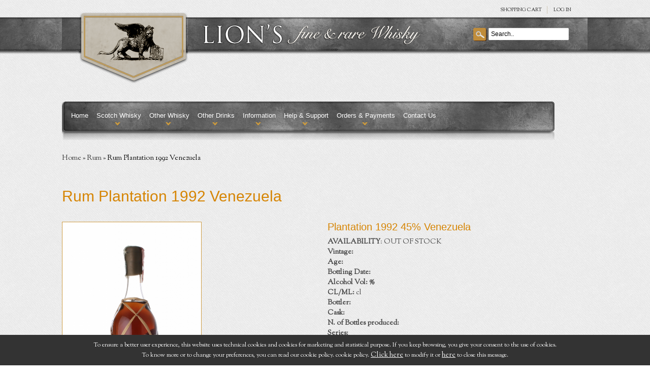

--- FILE ---
content_type: text/html; charset=UTF-8
request_url: http://www.lionswhisky.com/whisky/plantation_1992_45__venezuela.php
body_size: 31923
content:
<!DOCTYPE html PUBLIC "-//W3C//DTD XHTML 1.0 Transitional//EN" "http://www.w3.org/TR/xhtml1/DTD/xhtml1-transitional.dtd">
<html xmlns="http://www.w3.org/1999/xhtml">
<head>
<meta http-equiv="Content-Type" content="text/html; charset=utf-8" />
<title>Rum Plantation 1992 Venezuela  one of the best types of Other Drinks</title>
<meta name="Description" content="Best whisky is Rum Plantation 1992 Venezuela  and you can find it on Lion's Whisky" />
<meta name="Keywords" content=""/>
<meta name="robots" content="all,index,follow" />
<meta name="rating" content="General" />
<meta name="language" content="it" />
<meta name="subject" content="servizi internet" />
<meta name="identifier" content="" />
<meta name="distribution" content="Global" />
<meta name="copyright" content="Copyright ©2012" />
<meta name="author" content="Alessio Troyli Graphik Design" />
<meta name="revisit-after" content="5 days" />
<link href="https://www.lionswhisky.com/css/style.css" type="text/css" rel="stylesheet" />
<link rel="stylesheet" type="text/css" href="https://www.lionswhisky.com/css/prettyPhoto.css" media="screen" />
<!--<link href='http://fonts.googleapis.com/css?family=Oswald' rel='stylesheet' type='text/css' />-->
<link href='https://fonts.googleapis.com/css?family=Sorts+Mill+Goudy:400,400italic' rel='stylesheet' type='text/css'>
<script type="text/javascript" src="http://ajax.googleapis.com/ajax/libs/jquery/1.7/jquery.js"></script>
<script type="text/javascript" src="https://www.lionswhisky.com/js/jquery.prettyPhoto.js"></script>
<script type="text/javascript" src="https://www.lionswhisky.com/js/custom_scripts.js"></script>
<script type="text/javascript" charset="utf-8">
  $(document).ready(function(){
	  $("a[rel^='prettyPhoto']").prettyPhoto({theme:'light_square'});
  });
</script>
<script type="text/javascript" src="http://ajax.googleapis.com/ajax/libs/swfobject/2.2/swfobject.js"></script>
<script type="text/javascript">
	swfobject.registerObject("altContent", "6.0.0");	
</script>
</head>
<body>
<div id="container">
  <table width="100%" border="0" cellspacing="0" cellpadding="0">
    <tr>
       <td class="bg-line-top">&nbsp;</td>
       <td width="970" height="167" align="center" class="bg-line-top"><table width="970" border="0" cellspacing="0" cellpadding="0">
           <tr>
            <td width="215" height="167"><p><a href="https://www.lionswhisky.com/"><img src="https://www.lionswhisky.com/images/bg-logo-top.png" alt="Lion's Fine and rare Whisky" width="215" height="167" /></a></p></td>
            <td width="755"><table width="755" border="0" cellspacing="0" cellpadding="0">
                <tr>
                  <td width="755" height="35"><div class="shopLinks">
                      <ul class="links">
                        <li class="first" ><a href="https://www.lionswhisky.com/carrello.php">SHOPPING  Cart</a></li>
<!--<li class="first" ><a href="https://www.lionswhisky.com/checkout2.php" title="Checkout" >Checkout</a></li>--><li class="last" ><a href="https://www.lionswhisky.com/login.php" title="Login" >Log in</a></li>                      </ul>
                    </div></td>
                </tr>
                <tr>
                  <td height="65"><table width="755" border="0" cellspacing="0" cellpadding="0">
                      <tr>
                        <td width="25" height="65">&nbsp;</td>
                        <td width="436"><img src="https://www.lionswhisky.com/images/scritta-logo.png" width="436" height="45" alt="Lion's Whisky Online" /></td>
                        <td><div id="search">
                        	<script type="text/javascript">
	function inviaModuloCerca()
	{
		var cerca = document.ricerca.cerca.value;
		if ((cerca == "") || (cerca == "undefined") || (cerca == "Search..")) {
		   alert("Please insert the text.");
		   document.ricerca.cerca.value = '';
		   document.ricerca.cerca.focus();
		   return false;
		}
		//INVIA
		else {
			//document.ricerca.action = "/ricerca.php";
			document.ricerca.submit();
			return false;
		}
	}
</script>
<form name="ricerca" method="get" onsubmit="inviaModuloCerca(); return false;" action="/ricerca.php">
    <input type="text" onkeydown="this.style.color = '#000000';" onclick="this.value = '';" value="Search.." name="cerca"/>
    <a href="#" class="button-search" onclick="inviaModuloCerca(); return false;"></a>
</form>                        </div></td>
                      </tr>
                    </table></td>
                </tr>
                <tr>
                  <td height="67">&nbsp;</td>
                </tr>
              </table></td>
          </tr>
         </table></td>
       <td class="bg-line-top">&nbsp;</td>
     </tr>
    <tr>
      <td class="bg-line-top">&nbsp;</td>
      <td height="30" align="center">&nbsp;</td>
      <td class="bg-line-top">&nbsp;</td>
    </tr>
    <tr>
      <td height="80">&nbsp;</td>
      <td width="970" height="80">
      	<div class="menu">
  <ul id="topnav">
    <li><a href="https://www.lionswhisky.com/index.php">Home</a></li>
    <li><a href="#">Scotch Whisky</a>
      <ul class="children">
        <li><a href="https://www.lionswhisky.com/distillerie.php">Distilleries A-Z</a></li>
        <li><a href="https://www.lionswhisky.com/scotch-whisky/blended_whisky.php">Blended And Vatted</a></li><li><a href="https://www.lionswhisky.com/scotch-whisky/decanters.php">Ceramics And Decanters</a></li><li><a href="https://www.lionswhisky.com/scotch-whisky/single_malts.php">Single Malts</a></li><li><a href="https://www.lionswhisky.com/scotch-whisky/special_offers.php">Special Offers And Lots</a></li>      </ul>
    </li>
    <li><a href="#">Other Whisky</a>
      <ul class="children">
        <li><a href="https://www.lionswhisky.com/other-whisky/american_whiskey.php">American Whiskey</a></li><li><a href="https://www.lionswhisky.com/other-whisky/canadian_whisky.php">Canadian Whisky</a></li><li><a href="https://www.lionswhisky.com/other-whisky/irish_whiskey.php">Irish Whiskey</a></li><li><a href="https://www.lionswhisky.com/other-whisky/japanese_whiskey.php">Japanese Whisky</a></li><li><a href="https://www.lionswhisky.com/other-whisky/other_countries.php">Other Countries</a></li><li><a href="https://www.lionswhisky.com/other-whisky/swedish_whisky.php">Swedish Whisky</a></li>      </ul>
    </li>
    <li><a href="#">Other Drinks</a>
      <ul class="children">
        <li><a href="https://www.lionswhisky.com/other-drinks/cognac.php">Cognac & Armagnac</a></li><li><a href="https://www.lionswhisky.com/other-drinks/other.php">Other</a></li><li><a href="https://www.lionswhisky.com/other-drinks/porto.php">Porto</a></li><li><a href="https://www.lionswhisky.com/other-drinks/rum.php">Rum</a></li><li><a href="https://www.lionswhisky.com/other-drinks/wine.php">Wine</a></li>      </ul>
    </li>
    <li><a href="#">Information</a>
      <ul class="children">
        <li><a href="https://www.lionswhisky.com/information/about_us.php">About Us</a></li><li><a href="https://www.lionswhisky.com/delivery_charges.php">Delivery Charges</a></li><li><a href="https://www.lionswhisky.com/information/delivery_information.php">Delivery Information</a></li><li><a href="https://www.lionswhisky.com/information/privacy_statement.php">Privacy Statement</a></li><li><a href="https://www.lionswhisky.com/information/terms_and_conditions.php">Terms And Conditions</a></li>      </ul>
    </li>
    <li><a href="#">Help &amp; Support</a>
      <ul class="children">
        <li><a href="https://www.lionswhisky.com/faq.php">Faq</a></li>
        <li><a href="https://www.lionswhisky.com/navigate_site.php">How to navigate this site</a></li>
        <li><a href="https://www.lionswhisky.com/feedback.php">Customer's Feedback</a></li>
        <li><a href="https://www.lionswhisky.com/contatti.php">Contact Us</a></li>
      </ul>
    </li>
    <li><a href="#">Orders &amp; Payments</a>
      <ul class="children">
        <li><a href="https://www.lionswhisky.com/carrello.php">Your order</a></li>
        <li><a href="https://www.lionswhisky.com/payment-options.php">Payment Options</a></li>
        <li><a href="https://www.lionswhisky.com/information/privacy_statement.php">Security and Privacy</a></li>
      </ul>
    </li>
    <li><a href="https://www.lionswhisky.com/contatti.php">Contact Us</a></li>
  </ul>
</div>      </td>
      <td height="80">&nbsp;</td>
    </tr>
    <tr>
      <td></td>
      <td width="970">&nbsp;</td>
      <td></td>
    </tr>
    <tr>
      <td></td>
      <td height="30"><div class="breadcrumb"> <a href="https://www.lionswhisky.com/">Home</a> &raquo; <a href="https://www.lionswhisky.com/other-drinks/rum.php">Rum</a> &raquo; Rum Plantation 1992 Venezuela </div></td>
      <td>&nbsp;</td>
    </tr>
    <tr>
      <td></td>
      <td height="30" align="center">&nbsp;</td>
      <td>&nbsp;</td>
    </tr>
    <tr>
      <td></td>
      <td width="970" align="left"><table width="970" border="0" cellspacing="0" cellpadding="0">
          <tr>
            <td><h1 class="heading-title"><span>Rum Plantation 1992 Venezuela </span></h1></td>
          </tr>
          <tr>
            <td><table width="970" border="0" cellspacing="0" cellpadding="0">
                <tr>
                  <td width="418" valign="top"><table width="418" border="0" cellspacing="0" cellpadding="0">
                    <tr>
                      <td><div class="product-info">
                            <div class="left">
                              <div style="width:500px;"><img id="img_01" src="https://www.lionswhisky.com/immagini/pdt__plantation_1992_45__venezuela_4884_1.jpg" data-zoom-image="https://www.lionswhisky.com/immagini/pdt__plantation_1992_45__venezuela_4884_1.jpg" style="margin-left:0px; max-height:450px; border:1px solid #CE9D45;"/></div><script src='https://www.lionswhisky.com/elevatezoom-master/jquery-1.8.3.min.js'></script>
<script src='https://www.lionswhisky.com/elevatezoom-master/jquery.elevatezoom.js'></script>
<script language="javascript">
$("#img_01").elevateZoom({
	gallery:'gal1', 
	cursor: 'zoom-in', 
	galleryActiveClass: 'active', 
	imageCrossfade: true, 
	zoomWindowFadeIn: 500,
	zoomWindowFadeOut: 750,
	loadingIcon: 'https://www.lionswhisky.com/images/spinner.gif'}
);

$("#gal1").bind("click", function(e) { 
	var ez = $('#img_01').data('elevateZoom');	
	$.fancybox(ez.getGalleryList()); return false; 
});

</script>
															</div>
                            </div>
                            </td>
                            </tr>
                  </table></td>
                  <td width="40">&nbsp;</td>
                  <td width="512" valign="top" class="info_prodotto"><table width="512" border="0" cellspacing="0" cellpadding="0">
                      <tr>
                        <td></td>
                      </tr>
                      <tr>
                        <td>
                        <h3>Plantation 1992 45% Venezuela </h3>
                        <p><b>AVAILABILITY</b>: OUT OF STOCK</p><p><strong>Vintage:</strong><br /><strong>Age:</strong><br /><strong>Bottling Date:</strong><br /><strong>Alcohol Vol: %</strong><br /><strong>CL/ML:</strong> cl<br /><strong>Bottler:</strong><br /><strong>Cask:</strong><br /><strong>N. of Bottles produced:</strong><br /><strong>Series:</strong><br /><strong>Details:</strong></p><h5>OUT OF STOCK</h5> </td>
                      </tr>
                      <tr>
                        <td>&nbsp;</td>
                      </tr>
                      <tr>
                        <td>
                        	<div><a href="https://www.lionswhisky.com/contatti.php#modulo_cont"><span style="color: #666; font-size:12px; font-weight:bold;">Do you want to be notified when it comes back in stock? Click here...</span></a></div><br>                        </td>
                      </tr>
                                                                  </table></td>
                </tr>
              </table></td>
          </tr>
          <tr>
            <td height="50" align="center" class="bg-line-divider-full">&nbsp;</td>
          </tr>
          <tr>
    <td>
    	<script type="text/javascript" src="https://www.lionswhisky.com/js/tasting.js"></script>
    	<form name="modulo_taste" method="post" onsubmit="inviaModuloTaste(); return false;" action="https://www.lionswhisky.com/inviaAssaggi.php">
        	<input type="hidden" value="4884" name="id_pdt" />
        <div class="box-write">
            <h3 id="review-title">Have you ever tasted this? Please submit your tasting notes</h3>
            <span class="label">Your Name:</span>
            <input type="text" value="" maxlength="120" name="nome"/>
                        <input type="hidden" name="token_assaggi" value="85d5d9f4f540ad4a5209c7c4aa78a5c0" />
	        <input type="hidden" name="b2b_ch" value="">
            <br/>
            <br/>
            <span class="label">Your Tasting note:</span>
            <textarea style="width: 98%;" rows="10" cols="40" name="testo"></textarea>
            <span style="font-size: 11px;"><span style="color: #FF0000;">Note:</span> HTML is not translated!</span><br/>
            <br/>
            <br/>
			<div id="RecaptchaField1"></div><!--
            <img id="siimage" style="border: 1px solid #000; margin-right: 15px" src="https://www.lionswhisky.com/securimage_show.php?sid=146099da4feaa992941b6081b06ccd87" alt="CAPTCHA Image" align="left" width="160" />
-->
<!--
            <object type="application/x-shockwave-flash" data="https://www.lionswhisky.com/securimage_play.swf?bgcol=#ffffff&amp;icon_file=https://www.lionswhisky.com/images/audio_icon.png&amp;audio_file=https://www.lionswhisky.com/securimage_play.php" height="32" width="32">
            <param name="movie" value="https://www.lionswhisky.com/securimage_play.swf?bgcol=#ffffff&amp;icon_file=https://www.lionswhisky.com/images/audio_icon.png&amp;audio_file=https://www.lionswhisky.com/securimage_play.php" />
            </object>
-->
<!--
           &nbsp;
            <a tabindex="-1" style="border-style: none;" href="#" title="Refresh Image" onclick="document.getElementById('siimage').src = 'https://www.lionswhisky.com/securimage_show.php?sid=' + Math.random(); this.blur(); return false"><img src="https://www.lionswhisky.com/images/refresh.png" alt="Reload Image" height="32" width="32" onclick="this.blur()" align="bottom" border="0" /></a><br />
            <strong>Enter Code*:</strong><br />
                         <input type="text" name="ct_captcha" size="12" maxlength="16" />
-->
            <br/>
            <br/>
            <div class="buttons">
            	<div class="left"><input type="submit" class="button" id="button-review" value="Submit tasting note" /></div>
            </div>
		</div>
        </form>
    </td>
</tr>
			<tr>
				<td height="30">&nbsp;</td>
			</tr>
					<tr>
    <td>
    	<script type="text/javascript" src="https://www.lionswhisky.com/js/commenti.js"></script>
    	<form name="modulo_commenti" method="post" onsubmit="inviaModuloCommenti(); return false;" action="https://www.lionswhisky.com/inviaCommento.php">
        	<input type="hidden" value="4884" name="id_pdt" />
        <div class="box-write">
            <h3 id="review-title">Write a review</h3>
            <span class="label">Your Name:</span>
            <input type="text" value="" maxlength="120" name="nome"/>
                        <input type="hidden" name="token_comment" value="255c62b9597ff48b11af71ffccf0a158" />
	        <input type="hidden" name="b2b_ch" value="">
            <br/>
            <br/>
<!--
            <span class="label">Your Email:</span>
            <input type="text" value="" maxlength="250" name="email"/>
            <br/>
            <br/>
-->
            <span class="label">Your Review:</span>
            <textarea style="width: 98%;" rows="10" cols="40" name="testo"></textarea>
            <span style="font-size: 11px;"><span style="color: #FF0000;">Note:</span> HTML is not translated!</span><br/>
            <br/>
            <br/>
						<div id="RecaptchaField2"></div>
<script type="text/javascript">
    var CaptchaCallback = function(){
        grecaptcha.render('RecaptchaField1', {'sitekey' : '6Le9KRoTAAAAAGj3z0lsyroj2sMSCkUt9StMZjz5'});
        grecaptcha.render('RecaptchaField2', {'sitekey' : '6Le9KRoTAAAAAGj3z0lsyroj2sMSCkUt9StMZjz5'});
    };
</script>
<script src="https://www.google.com/recaptcha/api.js?onload=CaptchaCallback&render=explicit" async defer></script>

<!--
            <img id="siimage" style="border: 1px solid #000; margin-right: 15px" src="https://www.lionswhisky.com/securimage_show.php?sid=9e1f019f9349c5c76db64a6a838ef5b5" alt="CAPTCHA Image" align="left" width="160" />
-->
<!--
            <object type="application/x-shockwave-flash" data="https://www.lionswhisky.com/securimage_play.swf?bgcol=#ffffff&amp;icon_file=https://www.lionswhisky.com/images/audio_icon.png&amp;audio_file=https://www.lionswhisky.com/securimage_play.php" height="32" width="32">
            <param name="movie" value="https://www.lionswhisky.com/securimage_play.swf?bgcol=#ffffff&amp;icon_file=https://www.lionswhisky.com/images/audio_icon.png&amp;audio_file=https://www.lionswhisky.com/securimage_play.php" />
            </object>
-->
<!--
            &nbsp;
            <a tabindex="-1" style="border-style: none;" href="#" title="Refresh Image" onclick="document.getElementById('siimage').src = 'https://www.lionswhisky.com/securimage_show.php?sid=' + Math.random(); this.blur(); return false"><img src="https://www.lionswhisky.com/images/refresh.png" alt="Reload Image" height="32" width="32" onclick="this.blur()" align="bottom" border="0" /></a><br />
            <strong>Enter Code*:</strong><br />
                         <input type="text" name="ct_captcha" size="12" maxlength="16" />
-->
            <br/>
            <br/>
            <div class="buttons">
            	<div class="left"><input type="submit" class="button" id="button-review" value="Submit Review" /></div>
            </div>
		</div>
        </form>
    </td>
</tr>          <tr>
            <td height="30">&nbsp;</td>
          </tr>
          
				<tr>
					<td align="left"><h2 class="heading-title"><span>Related Products</span></h2></td>
			  	</tr>
			  	<tr>
					<td><table width="970" border="0" cellspacing="0" cellpadding="0">
					<tr>
					
						<td width="224" align="center"><div class="prod_hold"> <a  href="https://www.lionswhisky.com/whisky/saint_james_250th_anniversary_43__70cl.php"> <span class="image"><div style="background:url('/images/blank_HP_180_180.jpg');"><img src="https://www.lionswhisky.com/immagini/pdt__saint_james_250th_anniversary_43__70cl_6584_1_tmb.jpg" alt="Saint James 250th Anniversary Decanter" width="180px" /></div></span> </a>
						  <div class="pricetag_small"> <span class="price">&#8364; 1120.00</span> </div>
						  <div class="info">
							<h3>Saint James 250th Anniversary Decanter</h3>
							<form name="carrello6584" action="/carrello.php" method="post">
								<input name="prodottoid" value="6584" type="hidden" />
								<input type="hidden" value="1" name="quantita" />
								<a class="add_to_cart_small" href="#" onclick="document.carrello6584.submit();">Add to cart</a>
							</form>
						</div></td>
					  <td align="center">&nbsp;</td>
							  
						<td width="224" align="center"><div class="prod_hold"> <a  href="https://www.lionswhisky.com/whisky/caroni_guyana_1996_23years_the_last_61_9__70cl_velier.php"> <span class="image"><div style="background:url('/images/blank_HP_180_180.jpg');"><img src="https://www.lionswhisky.com/immagini/pdt__caroni_guyana_1996_23years_the_last_61_9__70cl_velier_7728_1_tmb.jpg" alt="Caroni Guyana 1996 23years THE LAST 61.9% Velier" height="180px" /></div></span> </a>
						  <div class="pricetag_small"> <span class="price">&#8364; 1080.00</span> </div>
						  <div class="info">
							<h3>Caroni Guyana 1996 23years THE LAST 61.9% Velier</h3>
							<form name="carrello7728" action="/carrello.php" method="post">
								<input name="prodottoid" value="7728" type="hidden" />
								<input type="hidden" value="1" name="quantita" />
								<a class="add_to_cart_small" href="#" onclick="document.carrello7728.submit();">Add to cart</a>
							</form>
						</div></td>
					  <td align="center">&nbsp;</td>
							  
						<td width="224" align="center"><div class="prod_hold"> <a  href="https://www.lionswhisky.com/whisky/crawford_s_3_star_spring_cap.php"> <span class="image"><div style="background:url('/images/blank_HP_180_180.jpg');"><img src="https://www.lionswhisky.com/immagini/pdt__crawford_s_3_star_spring_cap_1753_1_tmb.jpg" alt="Crawford's 3 star spring cap" width="180px" /></div></span> </a>
						  <div class="pricetag_small"> <span class="price">&#8364; 270.00</span> </div>
						  <div class="info">
							<h3>Crawford's 3 star spring cap</h3>
							<form name="carrello1753" action="/carrello.php" method="post">
								<input name="prodottoid" value="1753" type="hidden" />
								<input type="hidden" value="1" name="quantita" />
								<a class="add_to_cart_small" href="#" onclick="document.carrello1753.submit();">Add to cart</a>
							</form>
						</div></td>
					  <td align="center">&nbsp;</td>
							  
					</tr>
              		</table></td>
          		</tr>        </table></td>
      <td>&nbsp;</td>
    </tr>
    <tr>
      <td></td>
      <td height="50" align="center">&nbsp;</td>
      <td>&nbsp;</td>
    </tr>
  </table>
</div>
<div id="footer" align="center">
   <table width="100%" border="0" cellspacing="0" cellpadding="0">
  <tr>
    <td>&nbsp;</td>
    <td width="970" height="400" valign="top"><table width="970" border="0" cellspacing="0" cellpadding="0">
        <tr>
          <td height="65"><!--<script src="https://www.lionswhisky.com/js/jquery-3.2.1.slim.min.js"></script>-->
<script src="https://www.google.com/recaptcha/api.js?render=6Le9KRoTAAAAAGj3z0lsyroj2sMSCkUt9StMZjz5"></script>
<script type="text/javascript" src="https://www.lionswhisky.com/js/nl.js"></script>
<script>
grecaptcha.ready(function () {              
    grecaptcha.execute('6Le9KRoTAAAAAGj3z0lsyroj2sMSCkUt9StMZjz5', 
    { action: 'contact' }).then(function (token) {                  
        var recaptchaResponse = document.getElementById('recaptchaResponse');                  
        recaptchaResponse.value = token;              
      });          
});
/*
function onSubmit(token) {
  document.modulo_nl.action = "inviaNl.php";
  document.modulo_nl.submit();
}

function validate(event) {
    event.preventDefault();
    if (!inviaModuloNl()) {
        return false;
    } else {
      document.modulo_nl.action = "inviaNl.php";
      document.modulo_nl.submit();
    }
}

function onload() {
    var element = document.getElementById('btnsubmitContatti');
    element.onclick = validate;
}

onload();
*/
</script>
<form name="modulo_nl" method="post" action="/inviaNl.php" onsubmit="inviaModuloNl(); return false;">
<table width="970" border="0" cellspacing="0" cellpadding="0">
    <tr>
      <td width="370" height="65"><h4>SIGN UP TO RECEIVE THE NEWSLETTER </h4></td>
      <td width="250">
        <div class="form"> <span class="label">YOUR MAIL:&nbsp;&nbsp;&nbsp;</span>
            <input type="hidden" name="recaptcha_response" id="recaptchaResponse" value="">
            <input type="text" value="" name="email"/>
        </div>
      </td>
      <td>
        <div class="buttons">
            <div class="left">
                <button type="submit" class="button-newsletter" id="btnsubmitContatti" onsubmit="inviaModuloNl(); return false;">Submit</button>
            </div>
        </div>
      </td>
    </tr>
</table>
</form></td>
        </tr>
        <tr>
          <td height="300"><table width="970" border="0" cellspacing="0" cellpadding="0">
              <tr>
                <td width="300" height="250" valign="top"><h3>About Lion's Whisky </h3>
                  <p>Lion's Whisky SRL is a certified company resident in the province of Venice Italy, it is a subsidiary part of a Holding comprising over 1000 employees and was born out of the passion for Whisky that Diego Sandrin, President and owner of the Company, has since 1979, year in which he has started collecting Whisky.</p>
                  <a href="http://www.facebook.com/LionsWhisky" target="_blank" onclick="_gaq.push(['_trackEvent','link esterno','Facebook', 'Facebook Link']); _gaq.push(['b._trackEvent','link esterno','Facebook', 'Facebook Link']);"><img src="https://www.lionswhisky.com/images/facebook-button.png" alt="Lion's Whisky on Facebook" width="164" height="45" border="0" /></a><a href="http://www.iconsofwhisky.com/2016/restofworld/" onclick="_gaq.push(['_trackEvent','link esterno','iconsofwhisky', 'iconsofwhisky Link']); _gaq.push(['b._trackEvent','link esterno','iconsofwhisky', 'iconsofwhisky Link']);" target="_blank"><img class="award_footer" src="https://www.lionswhisky.com/images/icon_1.jpg"></a></td>
                <td>&nbsp;</td>
                <td width="190" valign="top"><h3>Help &amp; Support</h3>
                  <ul class="footer">
                    <li><a href="https://www.lionswhisky.com/faq.php">FAQ</a></li>
                    <li><a href="https://www.lionswhisky.com/navigate_site.php">How to navigate this site</a></li>
                    <li><a href="https://www.lionswhisky.com/contatti.php">Contact Us</a></li>
                  </ul></td>
                <td valign="top">&nbsp;</td>
                <td width="190" valign="top"><h3>Information</h3>
                  <ul class="footer">
                    <li><a href="https://www.lionswhisky.com/information/about_us.php">About us</a></li><li><a href="https://www.lionswhisky.com/delivery_charges.php">Delivery Charges</a></li><li><a href="https://www.lionswhisky.com/information/delivery_information.php">Delivery Information</a></li><li><a href="https://www.lionswhisky.com/information/privacy_statement.php">Privacy statement</a></li><li><a href="https://www.lionswhisky.com/information/terms_and_conditions.php">Terms and conditions</a></li>                  </ul></td>
                <td>&nbsp;</td>
                <td width="190" valign="top"><h3>Orders &amp; Payments</h3>
                  <ul class="footer">
                    <li><a href="https://www.lionswhisky.com/carrello.php">Your order</a></li>
                    <li><a href="https://www.lionswhisky.com/payment-options.php">Payment Options</a></li>
                    <li><a href="https://www.lionswhisky.com/information/privacy_statement.php">Security &amp; Privacy</a></li>
                  </ul></td>
              </tr>
            </table></td>
        </tr>
        <tr>
          <td height="35"><p class="footer-copy">&copy; 2013 Lion's Whisky. All rights reserved.  - VAT IT04101420273 - Codice fiscale Registro Imprese VE  04101420273 - R.E.A. VE - 365441 - Capitale sociale 10.000,00 i.v.<br />
              <a href="http://www.graphikdesign.it/" target="_blank">Web designer</a> - development by <a href="https://www.abdigital.ch/" target="_blank">AB Digital</a><br><a href="https://www.lionswhisky.com/cookie.php">Change your cookie preferences</a></p>
            <p>&nbsp;</p></td>
        </tr>
      </table></td>
    <td>&nbsp;</td>
  </tr>
</table>
<style>
.scrollup {
    width: 40px;
    height: 40px;
    position: fixed;
    bottom: 50px;
    right: 100px;
    display: none;
    text-indent: -9999px;
    background: url('https://www.lionswhisky.com/images/icon_top.png') no-repeat;
    background-color: #000;
}
</style>
<script type="text/javascript">
/*
$(document).ready(function() {
    $(window).scroll(function() {
		if ($(this).scrollTop() > 100)
			$('.scrollup').fadeIn();
		else
			$('.scrollup').fadeOut();
    });
});

$('.scrollup').click(function () {
	$("html, body").animate({
		scrollTop: 0
	}, 600);
	return false;
});
*/
</script>

<a href="#" class="scrollup" title="Go to Top">Scroll To Top</a>

<style>
.show_banner_cookies {
	position: fixed;
	bottom: 0px;
	width: 100%;
	background: #CFC09D;
	text-align: center;
	z-index: 1000;
	padding: 10px 0px;
	left: 0px;
}
</style>
<div class="show_banner_cookies" style="position: fixed;   bottom: 0px;   width: 100%;   background: #333;   color: #FFF;   text-align: center;   z-index: 1000;    padding: 10px 0px;    left: 0px;    font-size: 12px;" id="show_banner_cookies">To ensure a better user experience, this website uses technical cookies and cookies for marketing and statistical purpose. If you keep browsing, you give your consent to the use of cookies.<br> To know more or to change your preferences, you can read our cookie policy. 
  cookie policy. <a href="https://www.lionswhisky.com/cookie.php" class="inline cboxElement" style="color:#FFF" onclick="chiudi(1); return false;" >Click here</a> to modify it or <a style="color:#FFF" href="" onclick="chiudi(0); return false;" >here</a> to close this message.
</div>
<!--<script type="text/javascript" src="http://ajax.googleapis.com/ajax/libs/jquery/1.11.2/jquery.min.js"></script>-->
<script>
$(document).ready(function() {
	chiudi(2); //attiva i cookie senza chiudere la barra
    $(window).scroll(function() {
		chiudi(0);
    });
	//dataLayer.push({'event': 'cookie_abdigital'});
});
	
function chiudi(val)
{
	//val==0 chiudo la barra e attivo i cookie
	//val==1 chiudo la barra, attivo i cookie e rimando alla pagina di modifica cookie
	//val==2 attivo i cookie ma non chiudo la barra	  
	  	jQuery.ajax({
		url: "https://www.lionswhisky.com/cookie.php",
		type: "POST",
		data: "cookieindex=si",
		dataType: "html",
		success: function(data){
			if(val!=2)
				if (data == "ok")
					document.getElementById('show_banner_cookies').style.display = "none";
			}
		});
		if(val=="1"){
			location.href = 'https://www.lionswhisky.com/cookie.php';
		}
}
</script>
<script type="text/javascript">
  var _gaq = _gaq || [];
  _gaq.push(
  ['_setAccount', 'UA-9408546-21'],
  ['_trackPageview'],
  ['b._setAccount', 'UA-40332628-1'],
  ['b._trackPageview']);
    _gaq.push (['_gat._anonymizeIp']);
    (function() {
    var ga = document.createElement('script'); ga.type = 'text/javascript'; ga.async = true;
    ga.src = ('https:' == document.location.protocol ? 'https://' : 'http://') + 'stats.g.doubleclick.net/dc.js';
    var s = document.getElementsByTagName('script')[0]; s.parentNode.insertBefore(ga, s);
  })();
</script>

<!--<script type="text/javascript" src="http://ajax.googleapis.com/ajax/libs/jquery/1.11.2/jquery.min.js"></script>-->
<script type="text/javascript">
	function setCookie(c_name,value,exdays)
	{
		var exdate=new Date();
		exdate.setDate(exdate.getDate() + exdays);
		var c_value=escape(value) + ((exdays==null) ? "" : "; expires="+exdate.toUTCString());
		document.cookie=c_name + "=" + c_value;
	}
	
	function getCookie(c_name)
	{
		var c_value = document.cookie;
		var c_start = c_value.indexOf(" " + c_name + "=");
		if (c_start == -1)
			c_start = c_value.indexOf(c_name + "=");
		if (c_start == -1)
			c_value = null;
		else
		{
			c_start = c_value.indexOf("=", c_start) + 1;
			var c_end = c_value.indexOf(";", c_start);
			if (c_end == -1)
				c_end = c_value.length;
			c_value = unescape(c_value.substring(c_start,c_end));
		}
		return c_value;
	}
	</script>
	 </div>




</body>
</html>

--- FILE ---
content_type: text/html; charset=utf-8
request_url: https://www.google.com/recaptcha/api2/anchor?ar=1&k=6Le9KRoTAAAAAGj3z0lsyroj2sMSCkUt9StMZjz5&co=aHR0cDovL3d3dy5saW9uc3doaXNreS5jb206ODA.&hl=en&v=PoyoqOPhxBO7pBk68S4YbpHZ&size=normal&anchor-ms=20000&execute-ms=30000&cb=qvnjez1c4nea
body_size: 49338
content:
<!DOCTYPE HTML><html dir="ltr" lang="en"><head><meta http-equiv="Content-Type" content="text/html; charset=UTF-8">
<meta http-equiv="X-UA-Compatible" content="IE=edge">
<title>reCAPTCHA</title>
<style type="text/css">
/* cyrillic-ext */
@font-face {
  font-family: 'Roboto';
  font-style: normal;
  font-weight: 400;
  font-stretch: 100%;
  src: url(//fonts.gstatic.com/s/roboto/v48/KFO7CnqEu92Fr1ME7kSn66aGLdTylUAMa3GUBHMdazTgWw.woff2) format('woff2');
  unicode-range: U+0460-052F, U+1C80-1C8A, U+20B4, U+2DE0-2DFF, U+A640-A69F, U+FE2E-FE2F;
}
/* cyrillic */
@font-face {
  font-family: 'Roboto';
  font-style: normal;
  font-weight: 400;
  font-stretch: 100%;
  src: url(//fonts.gstatic.com/s/roboto/v48/KFO7CnqEu92Fr1ME7kSn66aGLdTylUAMa3iUBHMdazTgWw.woff2) format('woff2');
  unicode-range: U+0301, U+0400-045F, U+0490-0491, U+04B0-04B1, U+2116;
}
/* greek-ext */
@font-face {
  font-family: 'Roboto';
  font-style: normal;
  font-weight: 400;
  font-stretch: 100%;
  src: url(//fonts.gstatic.com/s/roboto/v48/KFO7CnqEu92Fr1ME7kSn66aGLdTylUAMa3CUBHMdazTgWw.woff2) format('woff2');
  unicode-range: U+1F00-1FFF;
}
/* greek */
@font-face {
  font-family: 'Roboto';
  font-style: normal;
  font-weight: 400;
  font-stretch: 100%;
  src: url(//fonts.gstatic.com/s/roboto/v48/KFO7CnqEu92Fr1ME7kSn66aGLdTylUAMa3-UBHMdazTgWw.woff2) format('woff2');
  unicode-range: U+0370-0377, U+037A-037F, U+0384-038A, U+038C, U+038E-03A1, U+03A3-03FF;
}
/* math */
@font-face {
  font-family: 'Roboto';
  font-style: normal;
  font-weight: 400;
  font-stretch: 100%;
  src: url(//fonts.gstatic.com/s/roboto/v48/KFO7CnqEu92Fr1ME7kSn66aGLdTylUAMawCUBHMdazTgWw.woff2) format('woff2');
  unicode-range: U+0302-0303, U+0305, U+0307-0308, U+0310, U+0312, U+0315, U+031A, U+0326-0327, U+032C, U+032F-0330, U+0332-0333, U+0338, U+033A, U+0346, U+034D, U+0391-03A1, U+03A3-03A9, U+03B1-03C9, U+03D1, U+03D5-03D6, U+03F0-03F1, U+03F4-03F5, U+2016-2017, U+2034-2038, U+203C, U+2040, U+2043, U+2047, U+2050, U+2057, U+205F, U+2070-2071, U+2074-208E, U+2090-209C, U+20D0-20DC, U+20E1, U+20E5-20EF, U+2100-2112, U+2114-2115, U+2117-2121, U+2123-214F, U+2190, U+2192, U+2194-21AE, U+21B0-21E5, U+21F1-21F2, U+21F4-2211, U+2213-2214, U+2216-22FF, U+2308-230B, U+2310, U+2319, U+231C-2321, U+2336-237A, U+237C, U+2395, U+239B-23B7, U+23D0, U+23DC-23E1, U+2474-2475, U+25AF, U+25B3, U+25B7, U+25BD, U+25C1, U+25CA, U+25CC, U+25FB, U+266D-266F, U+27C0-27FF, U+2900-2AFF, U+2B0E-2B11, U+2B30-2B4C, U+2BFE, U+3030, U+FF5B, U+FF5D, U+1D400-1D7FF, U+1EE00-1EEFF;
}
/* symbols */
@font-face {
  font-family: 'Roboto';
  font-style: normal;
  font-weight: 400;
  font-stretch: 100%;
  src: url(//fonts.gstatic.com/s/roboto/v48/KFO7CnqEu92Fr1ME7kSn66aGLdTylUAMaxKUBHMdazTgWw.woff2) format('woff2');
  unicode-range: U+0001-000C, U+000E-001F, U+007F-009F, U+20DD-20E0, U+20E2-20E4, U+2150-218F, U+2190, U+2192, U+2194-2199, U+21AF, U+21E6-21F0, U+21F3, U+2218-2219, U+2299, U+22C4-22C6, U+2300-243F, U+2440-244A, U+2460-24FF, U+25A0-27BF, U+2800-28FF, U+2921-2922, U+2981, U+29BF, U+29EB, U+2B00-2BFF, U+4DC0-4DFF, U+FFF9-FFFB, U+10140-1018E, U+10190-1019C, U+101A0, U+101D0-101FD, U+102E0-102FB, U+10E60-10E7E, U+1D2C0-1D2D3, U+1D2E0-1D37F, U+1F000-1F0FF, U+1F100-1F1AD, U+1F1E6-1F1FF, U+1F30D-1F30F, U+1F315, U+1F31C, U+1F31E, U+1F320-1F32C, U+1F336, U+1F378, U+1F37D, U+1F382, U+1F393-1F39F, U+1F3A7-1F3A8, U+1F3AC-1F3AF, U+1F3C2, U+1F3C4-1F3C6, U+1F3CA-1F3CE, U+1F3D4-1F3E0, U+1F3ED, U+1F3F1-1F3F3, U+1F3F5-1F3F7, U+1F408, U+1F415, U+1F41F, U+1F426, U+1F43F, U+1F441-1F442, U+1F444, U+1F446-1F449, U+1F44C-1F44E, U+1F453, U+1F46A, U+1F47D, U+1F4A3, U+1F4B0, U+1F4B3, U+1F4B9, U+1F4BB, U+1F4BF, U+1F4C8-1F4CB, U+1F4D6, U+1F4DA, U+1F4DF, U+1F4E3-1F4E6, U+1F4EA-1F4ED, U+1F4F7, U+1F4F9-1F4FB, U+1F4FD-1F4FE, U+1F503, U+1F507-1F50B, U+1F50D, U+1F512-1F513, U+1F53E-1F54A, U+1F54F-1F5FA, U+1F610, U+1F650-1F67F, U+1F687, U+1F68D, U+1F691, U+1F694, U+1F698, U+1F6AD, U+1F6B2, U+1F6B9-1F6BA, U+1F6BC, U+1F6C6-1F6CF, U+1F6D3-1F6D7, U+1F6E0-1F6EA, U+1F6F0-1F6F3, U+1F6F7-1F6FC, U+1F700-1F7FF, U+1F800-1F80B, U+1F810-1F847, U+1F850-1F859, U+1F860-1F887, U+1F890-1F8AD, U+1F8B0-1F8BB, U+1F8C0-1F8C1, U+1F900-1F90B, U+1F93B, U+1F946, U+1F984, U+1F996, U+1F9E9, U+1FA00-1FA6F, U+1FA70-1FA7C, U+1FA80-1FA89, U+1FA8F-1FAC6, U+1FACE-1FADC, U+1FADF-1FAE9, U+1FAF0-1FAF8, U+1FB00-1FBFF;
}
/* vietnamese */
@font-face {
  font-family: 'Roboto';
  font-style: normal;
  font-weight: 400;
  font-stretch: 100%;
  src: url(//fonts.gstatic.com/s/roboto/v48/KFO7CnqEu92Fr1ME7kSn66aGLdTylUAMa3OUBHMdazTgWw.woff2) format('woff2');
  unicode-range: U+0102-0103, U+0110-0111, U+0128-0129, U+0168-0169, U+01A0-01A1, U+01AF-01B0, U+0300-0301, U+0303-0304, U+0308-0309, U+0323, U+0329, U+1EA0-1EF9, U+20AB;
}
/* latin-ext */
@font-face {
  font-family: 'Roboto';
  font-style: normal;
  font-weight: 400;
  font-stretch: 100%;
  src: url(//fonts.gstatic.com/s/roboto/v48/KFO7CnqEu92Fr1ME7kSn66aGLdTylUAMa3KUBHMdazTgWw.woff2) format('woff2');
  unicode-range: U+0100-02BA, U+02BD-02C5, U+02C7-02CC, U+02CE-02D7, U+02DD-02FF, U+0304, U+0308, U+0329, U+1D00-1DBF, U+1E00-1E9F, U+1EF2-1EFF, U+2020, U+20A0-20AB, U+20AD-20C0, U+2113, U+2C60-2C7F, U+A720-A7FF;
}
/* latin */
@font-face {
  font-family: 'Roboto';
  font-style: normal;
  font-weight: 400;
  font-stretch: 100%;
  src: url(//fonts.gstatic.com/s/roboto/v48/KFO7CnqEu92Fr1ME7kSn66aGLdTylUAMa3yUBHMdazQ.woff2) format('woff2');
  unicode-range: U+0000-00FF, U+0131, U+0152-0153, U+02BB-02BC, U+02C6, U+02DA, U+02DC, U+0304, U+0308, U+0329, U+2000-206F, U+20AC, U+2122, U+2191, U+2193, U+2212, U+2215, U+FEFF, U+FFFD;
}
/* cyrillic-ext */
@font-face {
  font-family: 'Roboto';
  font-style: normal;
  font-weight: 500;
  font-stretch: 100%;
  src: url(//fonts.gstatic.com/s/roboto/v48/KFO7CnqEu92Fr1ME7kSn66aGLdTylUAMa3GUBHMdazTgWw.woff2) format('woff2');
  unicode-range: U+0460-052F, U+1C80-1C8A, U+20B4, U+2DE0-2DFF, U+A640-A69F, U+FE2E-FE2F;
}
/* cyrillic */
@font-face {
  font-family: 'Roboto';
  font-style: normal;
  font-weight: 500;
  font-stretch: 100%;
  src: url(//fonts.gstatic.com/s/roboto/v48/KFO7CnqEu92Fr1ME7kSn66aGLdTylUAMa3iUBHMdazTgWw.woff2) format('woff2');
  unicode-range: U+0301, U+0400-045F, U+0490-0491, U+04B0-04B1, U+2116;
}
/* greek-ext */
@font-face {
  font-family: 'Roboto';
  font-style: normal;
  font-weight: 500;
  font-stretch: 100%;
  src: url(//fonts.gstatic.com/s/roboto/v48/KFO7CnqEu92Fr1ME7kSn66aGLdTylUAMa3CUBHMdazTgWw.woff2) format('woff2');
  unicode-range: U+1F00-1FFF;
}
/* greek */
@font-face {
  font-family: 'Roboto';
  font-style: normal;
  font-weight: 500;
  font-stretch: 100%;
  src: url(//fonts.gstatic.com/s/roboto/v48/KFO7CnqEu92Fr1ME7kSn66aGLdTylUAMa3-UBHMdazTgWw.woff2) format('woff2');
  unicode-range: U+0370-0377, U+037A-037F, U+0384-038A, U+038C, U+038E-03A1, U+03A3-03FF;
}
/* math */
@font-face {
  font-family: 'Roboto';
  font-style: normal;
  font-weight: 500;
  font-stretch: 100%;
  src: url(//fonts.gstatic.com/s/roboto/v48/KFO7CnqEu92Fr1ME7kSn66aGLdTylUAMawCUBHMdazTgWw.woff2) format('woff2');
  unicode-range: U+0302-0303, U+0305, U+0307-0308, U+0310, U+0312, U+0315, U+031A, U+0326-0327, U+032C, U+032F-0330, U+0332-0333, U+0338, U+033A, U+0346, U+034D, U+0391-03A1, U+03A3-03A9, U+03B1-03C9, U+03D1, U+03D5-03D6, U+03F0-03F1, U+03F4-03F5, U+2016-2017, U+2034-2038, U+203C, U+2040, U+2043, U+2047, U+2050, U+2057, U+205F, U+2070-2071, U+2074-208E, U+2090-209C, U+20D0-20DC, U+20E1, U+20E5-20EF, U+2100-2112, U+2114-2115, U+2117-2121, U+2123-214F, U+2190, U+2192, U+2194-21AE, U+21B0-21E5, U+21F1-21F2, U+21F4-2211, U+2213-2214, U+2216-22FF, U+2308-230B, U+2310, U+2319, U+231C-2321, U+2336-237A, U+237C, U+2395, U+239B-23B7, U+23D0, U+23DC-23E1, U+2474-2475, U+25AF, U+25B3, U+25B7, U+25BD, U+25C1, U+25CA, U+25CC, U+25FB, U+266D-266F, U+27C0-27FF, U+2900-2AFF, U+2B0E-2B11, U+2B30-2B4C, U+2BFE, U+3030, U+FF5B, U+FF5D, U+1D400-1D7FF, U+1EE00-1EEFF;
}
/* symbols */
@font-face {
  font-family: 'Roboto';
  font-style: normal;
  font-weight: 500;
  font-stretch: 100%;
  src: url(//fonts.gstatic.com/s/roboto/v48/KFO7CnqEu92Fr1ME7kSn66aGLdTylUAMaxKUBHMdazTgWw.woff2) format('woff2');
  unicode-range: U+0001-000C, U+000E-001F, U+007F-009F, U+20DD-20E0, U+20E2-20E4, U+2150-218F, U+2190, U+2192, U+2194-2199, U+21AF, U+21E6-21F0, U+21F3, U+2218-2219, U+2299, U+22C4-22C6, U+2300-243F, U+2440-244A, U+2460-24FF, U+25A0-27BF, U+2800-28FF, U+2921-2922, U+2981, U+29BF, U+29EB, U+2B00-2BFF, U+4DC0-4DFF, U+FFF9-FFFB, U+10140-1018E, U+10190-1019C, U+101A0, U+101D0-101FD, U+102E0-102FB, U+10E60-10E7E, U+1D2C0-1D2D3, U+1D2E0-1D37F, U+1F000-1F0FF, U+1F100-1F1AD, U+1F1E6-1F1FF, U+1F30D-1F30F, U+1F315, U+1F31C, U+1F31E, U+1F320-1F32C, U+1F336, U+1F378, U+1F37D, U+1F382, U+1F393-1F39F, U+1F3A7-1F3A8, U+1F3AC-1F3AF, U+1F3C2, U+1F3C4-1F3C6, U+1F3CA-1F3CE, U+1F3D4-1F3E0, U+1F3ED, U+1F3F1-1F3F3, U+1F3F5-1F3F7, U+1F408, U+1F415, U+1F41F, U+1F426, U+1F43F, U+1F441-1F442, U+1F444, U+1F446-1F449, U+1F44C-1F44E, U+1F453, U+1F46A, U+1F47D, U+1F4A3, U+1F4B0, U+1F4B3, U+1F4B9, U+1F4BB, U+1F4BF, U+1F4C8-1F4CB, U+1F4D6, U+1F4DA, U+1F4DF, U+1F4E3-1F4E6, U+1F4EA-1F4ED, U+1F4F7, U+1F4F9-1F4FB, U+1F4FD-1F4FE, U+1F503, U+1F507-1F50B, U+1F50D, U+1F512-1F513, U+1F53E-1F54A, U+1F54F-1F5FA, U+1F610, U+1F650-1F67F, U+1F687, U+1F68D, U+1F691, U+1F694, U+1F698, U+1F6AD, U+1F6B2, U+1F6B9-1F6BA, U+1F6BC, U+1F6C6-1F6CF, U+1F6D3-1F6D7, U+1F6E0-1F6EA, U+1F6F0-1F6F3, U+1F6F7-1F6FC, U+1F700-1F7FF, U+1F800-1F80B, U+1F810-1F847, U+1F850-1F859, U+1F860-1F887, U+1F890-1F8AD, U+1F8B0-1F8BB, U+1F8C0-1F8C1, U+1F900-1F90B, U+1F93B, U+1F946, U+1F984, U+1F996, U+1F9E9, U+1FA00-1FA6F, U+1FA70-1FA7C, U+1FA80-1FA89, U+1FA8F-1FAC6, U+1FACE-1FADC, U+1FADF-1FAE9, U+1FAF0-1FAF8, U+1FB00-1FBFF;
}
/* vietnamese */
@font-face {
  font-family: 'Roboto';
  font-style: normal;
  font-weight: 500;
  font-stretch: 100%;
  src: url(//fonts.gstatic.com/s/roboto/v48/KFO7CnqEu92Fr1ME7kSn66aGLdTylUAMa3OUBHMdazTgWw.woff2) format('woff2');
  unicode-range: U+0102-0103, U+0110-0111, U+0128-0129, U+0168-0169, U+01A0-01A1, U+01AF-01B0, U+0300-0301, U+0303-0304, U+0308-0309, U+0323, U+0329, U+1EA0-1EF9, U+20AB;
}
/* latin-ext */
@font-face {
  font-family: 'Roboto';
  font-style: normal;
  font-weight: 500;
  font-stretch: 100%;
  src: url(//fonts.gstatic.com/s/roboto/v48/KFO7CnqEu92Fr1ME7kSn66aGLdTylUAMa3KUBHMdazTgWw.woff2) format('woff2');
  unicode-range: U+0100-02BA, U+02BD-02C5, U+02C7-02CC, U+02CE-02D7, U+02DD-02FF, U+0304, U+0308, U+0329, U+1D00-1DBF, U+1E00-1E9F, U+1EF2-1EFF, U+2020, U+20A0-20AB, U+20AD-20C0, U+2113, U+2C60-2C7F, U+A720-A7FF;
}
/* latin */
@font-face {
  font-family: 'Roboto';
  font-style: normal;
  font-weight: 500;
  font-stretch: 100%;
  src: url(//fonts.gstatic.com/s/roboto/v48/KFO7CnqEu92Fr1ME7kSn66aGLdTylUAMa3yUBHMdazQ.woff2) format('woff2');
  unicode-range: U+0000-00FF, U+0131, U+0152-0153, U+02BB-02BC, U+02C6, U+02DA, U+02DC, U+0304, U+0308, U+0329, U+2000-206F, U+20AC, U+2122, U+2191, U+2193, U+2212, U+2215, U+FEFF, U+FFFD;
}
/* cyrillic-ext */
@font-face {
  font-family: 'Roboto';
  font-style: normal;
  font-weight: 900;
  font-stretch: 100%;
  src: url(//fonts.gstatic.com/s/roboto/v48/KFO7CnqEu92Fr1ME7kSn66aGLdTylUAMa3GUBHMdazTgWw.woff2) format('woff2');
  unicode-range: U+0460-052F, U+1C80-1C8A, U+20B4, U+2DE0-2DFF, U+A640-A69F, U+FE2E-FE2F;
}
/* cyrillic */
@font-face {
  font-family: 'Roboto';
  font-style: normal;
  font-weight: 900;
  font-stretch: 100%;
  src: url(//fonts.gstatic.com/s/roboto/v48/KFO7CnqEu92Fr1ME7kSn66aGLdTylUAMa3iUBHMdazTgWw.woff2) format('woff2');
  unicode-range: U+0301, U+0400-045F, U+0490-0491, U+04B0-04B1, U+2116;
}
/* greek-ext */
@font-face {
  font-family: 'Roboto';
  font-style: normal;
  font-weight: 900;
  font-stretch: 100%;
  src: url(//fonts.gstatic.com/s/roboto/v48/KFO7CnqEu92Fr1ME7kSn66aGLdTylUAMa3CUBHMdazTgWw.woff2) format('woff2');
  unicode-range: U+1F00-1FFF;
}
/* greek */
@font-face {
  font-family: 'Roboto';
  font-style: normal;
  font-weight: 900;
  font-stretch: 100%;
  src: url(//fonts.gstatic.com/s/roboto/v48/KFO7CnqEu92Fr1ME7kSn66aGLdTylUAMa3-UBHMdazTgWw.woff2) format('woff2');
  unicode-range: U+0370-0377, U+037A-037F, U+0384-038A, U+038C, U+038E-03A1, U+03A3-03FF;
}
/* math */
@font-face {
  font-family: 'Roboto';
  font-style: normal;
  font-weight: 900;
  font-stretch: 100%;
  src: url(//fonts.gstatic.com/s/roboto/v48/KFO7CnqEu92Fr1ME7kSn66aGLdTylUAMawCUBHMdazTgWw.woff2) format('woff2');
  unicode-range: U+0302-0303, U+0305, U+0307-0308, U+0310, U+0312, U+0315, U+031A, U+0326-0327, U+032C, U+032F-0330, U+0332-0333, U+0338, U+033A, U+0346, U+034D, U+0391-03A1, U+03A3-03A9, U+03B1-03C9, U+03D1, U+03D5-03D6, U+03F0-03F1, U+03F4-03F5, U+2016-2017, U+2034-2038, U+203C, U+2040, U+2043, U+2047, U+2050, U+2057, U+205F, U+2070-2071, U+2074-208E, U+2090-209C, U+20D0-20DC, U+20E1, U+20E5-20EF, U+2100-2112, U+2114-2115, U+2117-2121, U+2123-214F, U+2190, U+2192, U+2194-21AE, U+21B0-21E5, U+21F1-21F2, U+21F4-2211, U+2213-2214, U+2216-22FF, U+2308-230B, U+2310, U+2319, U+231C-2321, U+2336-237A, U+237C, U+2395, U+239B-23B7, U+23D0, U+23DC-23E1, U+2474-2475, U+25AF, U+25B3, U+25B7, U+25BD, U+25C1, U+25CA, U+25CC, U+25FB, U+266D-266F, U+27C0-27FF, U+2900-2AFF, U+2B0E-2B11, U+2B30-2B4C, U+2BFE, U+3030, U+FF5B, U+FF5D, U+1D400-1D7FF, U+1EE00-1EEFF;
}
/* symbols */
@font-face {
  font-family: 'Roboto';
  font-style: normal;
  font-weight: 900;
  font-stretch: 100%;
  src: url(//fonts.gstatic.com/s/roboto/v48/KFO7CnqEu92Fr1ME7kSn66aGLdTylUAMaxKUBHMdazTgWw.woff2) format('woff2');
  unicode-range: U+0001-000C, U+000E-001F, U+007F-009F, U+20DD-20E0, U+20E2-20E4, U+2150-218F, U+2190, U+2192, U+2194-2199, U+21AF, U+21E6-21F0, U+21F3, U+2218-2219, U+2299, U+22C4-22C6, U+2300-243F, U+2440-244A, U+2460-24FF, U+25A0-27BF, U+2800-28FF, U+2921-2922, U+2981, U+29BF, U+29EB, U+2B00-2BFF, U+4DC0-4DFF, U+FFF9-FFFB, U+10140-1018E, U+10190-1019C, U+101A0, U+101D0-101FD, U+102E0-102FB, U+10E60-10E7E, U+1D2C0-1D2D3, U+1D2E0-1D37F, U+1F000-1F0FF, U+1F100-1F1AD, U+1F1E6-1F1FF, U+1F30D-1F30F, U+1F315, U+1F31C, U+1F31E, U+1F320-1F32C, U+1F336, U+1F378, U+1F37D, U+1F382, U+1F393-1F39F, U+1F3A7-1F3A8, U+1F3AC-1F3AF, U+1F3C2, U+1F3C4-1F3C6, U+1F3CA-1F3CE, U+1F3D4-1F3E0, U+1F3ED, U+1F3F1-1F3F3, U+1F3F5-1F3F7, U+1F408, U+1F415, U+1F41F, U+1F426, U+1F43F, U+1F441-1F442, U+1F444, U+1F446-1F449, U+1F44C-1F44E, U+1F453, U+1F46A, U+1F47D, U+1F4A3, U+1F4B0, U+1F4B3, U+1F4B9, U+1F4BB, U+1F4BF, U+1F4C8-1F4CB, U+1F4D6, U+1F4DA, U+1F4DF, U+1F4E3-1F4E6, U+1F4EA-1F4ED, U+1F4F7, U+1F4F9-1F4FB, U+1F4FD-1F4FE, U+1F503, U+1F507-1F50B, U+1F50D, U+1F512-1F513, U+1F53E-1F54A, U+1F54F-1F5FA, U+1F610, U+1F650-1F67F, U+1F687, U+1F68D, U+1F691, U+1F694, U+1F698, U+1F6AD, U+1F6B2, U+1F6B9-1F6BA, U+1F6BC, U+1F6C6-1F6CF, U+1F6D3-1F6D7, U+1F6E0-1F6EA, U+1F6F0-1F6F3, U+1F6F7-1F6FC, U+1F700-1F7FF, U+1F800-1F80B, U+1F810-1F847, U+1F850-1F859, U+1F860-1F887, U+1F890-1F8AD, U+1F8B0-1F8BB, U+1F8C0-1F8C1, U+1F900-1F90B, U+1F93B, U+1F946, U+1F984, U+1F996, U+1F9E9, U+1FA00-1FA6F, U+1FA70-1FA7C, U+1FA80-1FA89, U+1FA8F-1FAC6, U+1FACE-1FADC, U+1FADF-1FAE9, U+1FAF0-1FAF8, U+1FB00-1FBFF;
}
/* vietnamese */
@font-face {
  font-family: 'Roboto';
  font-style: normal;
  font-weight: 900;
  font-stretch: 100%;
  src: url(//fonts.gstatic.com/s/roboto/v48/KFO7CnqEu92Fr1ME7kSn66aGLdTylUAMa3OUBHMdazTgWw.woff2) format('woff2');
  unicode-range: U+0102-0103, U+0110-0111, U+0128-0129, U+0168-0169, U+01A0-01A1, U+01AF-01B0, U+0300-0301, U+0303-0304, U+0308-0309, U+0323, U+0329, U+1EA0-1EF9, U+20AB;
}
/* latin-ext */
@font-face {
  font-family: 'Roboto';
  font-style: normal;
  font-weight: 900;
  font-stretch: 100%;
  src: url(//fonts.gstatic.com/s/roboto/v48/KFO7CnqEu92Fr1ME7kSn66aGLdTylUAMa3KUBHMdazTgWw.woff2) format('woff2');
  unicode-range: U+0100-02BA, U+02BD-02C5, U+02C7-02CC, U+02CE-02D7, U+02DD-02FF, U+0304, U+0308, U+0329, U+1D00-1DBF, U+1E00-1E9F, U+1EF2-1EFF, U+2020, U+20A0-20AB, U+20AD-20C0, U+2113, U+2C60-2C7F, U+A720-A7FF;
}
/* latin */
@font-face {
  font-family: 'Roboto';
  font-style: normal;
  font-weight: 900;
  font-stretch: 100%;
  src: url(//fonts.gstatic.com/s/roboto/v48/KFO7CnqEu92Fr1ME7kSn66aGLdTylUAMa3yUBHMdazQ.woff2) format('woff2');
  unicode-range: U+0000-00FF, U+0131, U+0152-0153, U+02BB-02BC, U+02C6, U+02DA, U+02DC, U+0304, U+0308, U+0329, U+2000-206F, U+20AC, U+2122, U+2191, U+2193, U+2212, U+2215, U+FEFF, U+FFFD;
}

</style>
<link rel="stylesheet" type="text/css" href="https://www.gstatic.com/recaptcha/releases/PoyoqOPhxBO7pBk68S4YbpHZ/styles__ltr.css">
<script nonce="ApbzCl1sUqqNRbqXis5EbA" type="text/javascript">window['__recaptcha_api'] = 'https://www.google.com/recaptcha/api2/';</script>
<script type="text/javascript" src="https://www.gstatic.com/recaptcha/releases/PoyoqOPhxBO7pBk68S4YbpHZ/recaptcha__en.js" nonce="ApbzCl1sUqqNRbqXis5EbA">
      
    </script></head>
<body><div id="rc-anchor-alert" class="rc-anchor-alert"></div>
<input type="hidden" id="recaptcha-token" value="[base64]">
<script type="text/javascript" nonce="ApbzCl1sUqqNRbqXis5EbA">
      recaptcha.anchor.Main.init("[\x22ainput\x22,[\x22bgdata\x22,\x22\x22,\[base64]/[base64]/[base64]/[base64]/[base64]/UltsKytdPUU6KEU8MjA0OD9SW2wrK109RT4+NnwxOTI6KChFJjY0NTEyKT09NTUyOTYmJk0rMTxjLmxlbmd0aCYmKGMuY2hhckNvZGVBdChNKzEpJjY0NTEyKT09NTYzMjA/[base64]/[base64]/[base64]/[base64]/[base64]/[base64]/[base64]\x22,\[base64]\\u003d\x22,\x22w5rCpcOwCsK4w6TCsyXCpjnCrG8UXsKbXhQ4w4vClQlyUcO2woLCm2LDvRMCwrN6wpg9F0HCpV7DuUHDmDPDi1LDtT/CtMO+wrETw7ZQw5fCpn1KwqtZwqXCuk7Cj8KDw57DpMO/fsO8wplZFhFVwo7Cj8OWw5MNw4zCvMKgDzTDrjXDl1bCiMOHacOdw4ZVw7ZEwrB7w5Mbw4stw5LDp8KiS8Oqwo3DjMKDScKqR8KAIcKGBcOZw7TCl3w2w5ouwpMZwrvDknTDn3nChQTDomnDhg7CtCQYc3ElwoTCrR7DtMKzARYmMA3DpMK2XC3DlgHDhB7ChcK/w5TDusKdBHvDhDYkwrMyw4d1wrJuwoJjXcKBM1doDnbCjsK6w6dKw5gyB8OqwrpZw7bDiU/Ch8KjUsKrw7nCkcKHKcK6wprCmcOSQMOYT8KYw4jDkMOmwqciw5cnwq/Dpn0BwrjCnQTDn8KVwqJYw7XChsOSXUDCiMOxGTLDh2vCq8K0PDPCgMONw6/DrlQPwpxvw7FSCMK1AGpVfiUqw41jwrPDhgU/[base64]/w7tbw6BKOCE5w4zDiMKuW8OAXMKMwoJpwrnDgEvDksKuHSbDpwzCp8O+w6VhHjrDg0NPwp4Rw6UNNFzDosOWw6J/IkfCnsK/QCDDplwYwoPCgCLCp0LDpAsowqrDgwvDrBFHEGhNw4zCjC/CosK5aQNnQsOVDXrCp8O/w6XDljbCncKmVUNPw6JuwrNLXQzCtDHDncOAw4Q7w6bCsAHDgAhawpfDgwlhPngwwrQvworDoMOjw7k2w5dPccOMenIiPQJhaGnCu8Kjw6oPwoILw6TDhsOnDsKAb8KeMU/Cu2HDosOPfw0zE3xew4NUBW7DnsKMQ8K/wo/[base64]/CvGDDhMOXwopKBcKvGHbCtCfDucO7w5jDmsKPZyfCh8KxBT3Crn8zRMOAwovDs8KRw5oGA1dbTE3CtsKMw6k4QsOzE1PDtsKrY2jCscO5w4dcVsKJI8KGY8KOE8KRwrRPwrfCgB4Lwptrw6vDkTFuwrzCvloNwrrDokp/[base64]/DmcOhwpVAYsKZS8Kjw5pjH8K4PsOVw77ChU/CucOFwrsASsOTZw87H8Otw4LCl8OHw5zCpQR0w4lTwqXCt1A2ACxTw6LCtBnDtXw5UTwqGi45w4fDklxBLiRsWsKew74sw47Cg8O/QsOjwrFWZMKsHsKmfHVbw4PDhg/DlMKPwpbCskfDo2jDqjUjXjUGTTUfScKbwrlwwo1wFxoUw5LCrxEaw7TCoURBwpIdAHLCilUPwpbDlMK/w58dTHLCvjvCsMKzGcKlw7PDhGwlY8KzwqHCvMO2CHovw4nCi8O9b8OSw5DDrQ7Ck3Ycd8O7wovDsMOEI8OEwrVMwoY3UkXDtcO3I0I/eSDCpgfDtcKFwojDmsK+w6TCj8KzSMKLwqXCpTjCnDjCmHU+woTCssKoRsK2IsOBDXpewqURwqp5bhXDp0pTw6TDknLCkUd2wpnDmyHDqUVcw4XDo3tew5Mtw6/[base64]/F3zDtsO+RUnDgWJaIWszwotxwq0Sw5HCqcKcwqrCh8K3woMiQBLDsRoSw6/CgMOgbjlVwppQw5dDwqXCjcOTw4/[base64]/Cs2xJwoE6w6F4OMKDZFwNcMK1MT3DkxRhw68SwozDocKqeMKaPcOYw7tIw6/DqsKZMMKqFsKMaMKkcGoiwpLCvcKsNwLCh23DicKrcm4LVw46CFzDnsO1Z8KYw4BuHcOgwp1/GX3CnDjCrGzCiWXCsMOvYUnDvcOeBMObw5EkSMKqfk7Ck8KkaAkBdsKaGgVow7FIVsKofi/DtsOCwqvCnRtaWcKObTA+wqM3w77CicOYL8KKdcO9w51wwp/DpcKww6PCpF8YAsOUwqZiwpHDrEJuw63DpjvDsMKvw5EiwrfDuTPDsh1Pw7lvCsKLw5rCl0HDsMO5wqzDq8O7w40IB8OiwogjM8KVQMK2RMKkwoHDrwpOwqtRamMwCmoXVzDCmcKdfxzCqMOaT8O2w6DCpyHDl8OxUkEiCcOKahc8FMOOEg/DtA5aEcKjw7PDqMKsNgnCt1bDnMO6w5nCm8Kif8K1w6vCkgDCpsK8w6RnwpgJFA7Dhmwtwrxkwox5KERWwpTCgcK0L8Oof3jDuRINwqvDr8Oxw5zDmWVswrnDkMKPcsKmbgh/dAHCpVsDfMKywo3DvlQUGHhiHy3ChVXDujAwwqpYG0vCvTTDi3RYfsOAw7PCnnPDuMOeQmhuw4d/YE8ewr3DtcOnw6AlwoQ+w7xbwrnDhRQTKm3CjEh+WcKSBcKkwprDoSXCmwLCgCJlfsKQwrx6AC7CvMOiwrDCvy/[base64]/[base64]/az8pw7PDmD7CosK6w6ESw7bDhg/DuiQ/Q0/DtArDuGoZIR3CiC3CiMK6wozCqcKjw5ggV8OJcsOnw6rDsyjCglvCmTbDixjDvCTCpsOzw6c9wodjw7J7PQzCpMO5wrXDq8KKw6XCgnzDo8OZw59zOzQWwoE+w6M/[base64]/AMK1wpd+MMOVcMOpw6x4w6fDh1DDmMO9w43Cg1jDncOoE23DvsKyDsKMNMOjw4jDo1xybsKZwqDDgMK5OcOHwo0vw73CuzgswpsZQsKawqjCs8OuZMO7an7Cg0tOdRpKUjrCmzbCosKfR14xwpfDmmBxwpbDo8Kuw77CtMO/KFHCpQzDgzjDqmJmEcO1BxIpwozCgsOmDMKBRDkNTMKBw6oXw4XDncOieMK0KWnDgxXCuMKbD8OqU8KFw4FNw6bCkAh9XMK1wrNKwp9wwq4Cw75Sw5tMwqXCp8O0cU7DoWtESiPCsnHCnTk3WCwDwowow4vDo8OUwqkOX8KyMxRHP8OSNcKzVMK7w5hSwrx/fMOwJ25Ewp3CtcOnwpHDvxVMfUHCqh91CsOcdFHCvXLDn1LDu8K6V8Osw7HCpcKOA8OEdUbCg8Olwrtmw6ZMZsO+wrXDpTjCtcK+PyR7wrUywpXCujfDqyPCkQskwr1iNAnCocK+w6fDhMKqEsO6wrDCknnDpmdjPlnCnk13N0xIw4LClMOaIMOnw68aw7fDmH/Ci8OeGWTCrsOIwovChEEnw45hwpTCvW/Dl8O+wqwJw7wBCADDrXfClsKaw60Tw5TChMKfwrPCisKcDhk5woLCmAduI1nCmMKyEMKnP8Kuwrh0d8K0OMKLw78LMnBkHxlNwr3DrXrCm2EoEMOzSmjDjsOMChDCoMKkFcOFw4xdIBrDnQxDdiPDokNrwpZVwpLDqWsqw6Q/J8KtcggtOcOnw4wNw7ZweQ4KJMOrw58TZMKqYMKTVcOuZAXCmsOyw6w+w5DDksOYwqvDh8OTTDzDv8KSM8OyDMKbG2HDsHrDssKmw7PChcOuw4lMwqDDvMKZw4XCmMO+QFZZDsKTwqNSw4nCnVpcemvDkXIUDsOOw7/Dr8Kcw7QRVMK4GsO0dcOJw4TCuVtIK8OGwpbDulHDjMKUHRsuwqbCsRMhB8OfJkHCtMKNw7w4wo5DworDmUIRw6bDnMO5wqfDimhxw43DuMOcCERjwonCpsKkDsKZwo5MZk97w7onwr/DkFYPworCiitUdDrCqxzChj3CncORBsOuwrkGXA7CsDbDii/[base64]/GA/DgTfDmMKIw55lwoxNeDzCn8KINwF4EhxgCyXDmk5zwrXDucOYIcOSCcK7WwMkw4QlwoTDuMOTwqpBA8OPwolsSsOCw5VFw4YBJHUXw53CiMOgwpHCoMK8OsOXw7MWwoXDjsOgwqslwqQxwq3Cr34wa1zDoMOCW8Ohw6sZS8O1esKyZj/DpsOvMWkCwrPCnMKLQcKBFnnDow7CscKVYcK+G8KPdsO1wolYw7fDlxJVwqUgC8O8w4zDisKvVDI3wpbCnMK/SMKQVW43wplgWsOTwot+JsKONMOKwpwMw7jCjF0iO8OxGMK3MRXClcKWBsOdw7DDt1MIDlEZJ2wFXVEuw6HCiBc7NMKUw4PDjcOxwpDDpMO0fMK/worCsMO3woPCrhxfZ8KkdgfDj8KPw68Pw6TDn8OrPcKFOATDng3Cg2Vsw7/[base64]/DssKyE2jDpAM5cSjCv1syRsKEIcKdw4gucUpvw5Avw6rCrxPDscKxwoFqTljCn8OffEHDnl46woorFBxjVRdTwrXCmMOTw6HCg8OJw7zDp2jDh35CP8OSwqVHc8KhMUfDpkVwwqbCtsKMwoPDg8ONw7zDvh3ClAHDhMOJwpsrw7/Cl8O2Um9zbsKfwp/Ds3LDlAjCjx7CtMKuIBJdAn4OWxNhw78Bw45SworCg8KXwqs2w5rDsGDCtmTCtxQKAsKLHRFVQcKoGcKqwrXDlMKzX29kw5nDicKVwrpFw4jDt8KOXHzDosKvPhjDpEVmwr8tZsK+Zwxow44uwpsiwp/DsxfCpzByw67Dj8KBw55UesOnwojDvsK2wpnDvEfCgQx7dS3CgcOIZx02wpVRwoliwq7DvE1QYMKccXoeRV7Cp8KOwqnDvWtWw48JLUV/[base64]/CpEbDnMOBwqMOfw0bw4kRwqBqwoDCtHnDsQ13J8OGKnpewrPCsWvCnsO1d8KWD8O0KcOiw5vCj8OMw7FpFy9dw6bDhsOVw4TDisKPw4EoRMKwWcOMw7BjwqPDqX/CvsOAw6DCgVnDplB6MRLDvcK5w7g2w6PDnWjCjcONecKnGcKWw7/Ds8Ovw7B5wpnDuBLCh8Kuwq7ClnfDhsO9dsOiDcKwZxjCtcKzS8KyJ0lVwq1fw4jDhHjDu8Ojw4UVwpILVXNTw63DjsKqw6XClMORwrPDnsKjw45hwp9HHcKyScOHw5HCkMKkwr/DtsKOwopdw6bDgHRWPFB2e8OKw5ZuwpPCi3LDvAzDhMO7wozCsi3CpMObwrhZw7rDgSvDhCMVwrpxD8KkV8K5RlLCu8Okwp5PPcOPZz8IQMKjwphXw5PDjHrDrsOfw7M7GU8gw4kwUG9Kw7laf8O5JHbDgcKtcGvCncKQS8KyPh7CoSDCq8O/w4vCvMKUAxNEw45awp5KHl9AFcKYFcKWwo/Ci8O/[base64]/[base64]/[base64]/[base64]/[base64]/[base64]/Dr8Omb8K2ezDDnWVUS0IuJVzDukB8O0zDisKeBVY/woUcwpc6Ww5oH8OlwrLCl03Ch8KgTR3CocKuFXQWwpNXwr5scsK1bcOjwpUYwobCt8O7w7kPwrx5wr42GX/Dm3PCuMKCFU5tw6XDtBfChsK6wpYPc8OXw6TChCIYdsKBfF/CoMO3DsKNwqULwqRSwoVZwp5ZAcOaHDkHwpg3w7DCvMOAF2xpw4jDo3NcU8Oiw6vCrsOiwq0zU0PDmcKxa8ObQA3DhBvCiF/CkcODTjLDojjDsUvDusKDw5fCs0cQUXIuf3FYYsKVO8K4w57Crj3DgXIKw5nDi1BGOl7DogXDisOvwonCp2ZaUsOOwq9ew6N8w7/[base64]/dMKvwp/CgkfCpDLCgMO9wqnDsjbCqU3DnsOCwobDp8KSZcOlwqVqDTYOe0XCk0PCnEZ4w4nDuMOuZQEAPsOzwqfCmh7CnQBswpLDpU1bXsKrGEvCoTHCjcOYDcKIIWfDk8OtUcKBHcK7w5DDpgYJBx/Dv3xqwqt/wqrCsMKMasKOSsKLbsKKwq/DjMKbwplQw5Unw4nDvlbCvxA4Umlfwp5OwoPClBdhW2wqXSpkwrEVKV5WAMO/wrfCgXHCkAwjL8OOw7xgw6E2wq/DhMOBwrEed2DDrsK1VF3CsRxQwrUPwozDm8O7QMKww6grwpLCrkdVEsOzw5/[base64]/[base64]/[base64]/[base64]/[base64]/Co27Crh1gwr/[base64]/Di8KXw7nDsH3CgsOOw5DDn8KARF5mC8KSMwnDqsOPw5IQAMOxw7Zxwq5Yw5rCrMOaN0vClcKeCAYWRMOdw4ZcTHQ6OnPCiHPDnVlOwqpuwqB5D1YZBsOYw5N/MQvCqQzDjUghw5BOcRnCu8OLAmHDi8K6TFrCnsKMwqtADEB/[base64]/HsKrw7XDjMK7wq3Cq8KsbADDsUfCrcOtPMOTwrtpKkUMVzfDnRVXwp3DnVtuUsOSw4/[base64]/DrxQlw5xbw5FZasK3HQDDnsOEH8KTwrHCrMKTwq4UFjzChwzCrmgbwpAPw5TCs8KOXXXDlcKwOWHDjsO5Z8O7UXjCvxZVwotxwrbChSI/P8OuHCEYwqNaYsK5woPDr2zDjVnDmArDmcOpw4zDtsOCUMO5IXAew7RUYkBDYsO/JHvDpMKfBMKPwpcHPw3DjDwDb33DgMKqw4I/V8KfYS9Rw6MAwogQw6pGw4DClTLCmcKCOw8YQcOQPsOYeMKdaWZ0wr/Dk2oUw5J6ZBXCi8KjwpFkXW1Tw4Y5w5PCiMK2fMKoKCccRVHCpcKtRcOHZMOiWlcNRmvDlcK+EsKzw5LDg3LDp20CJFbDkj1ORnIWwpLDmDHCl0bCsGLCisO/[base64]/w7lMCMOuZQ5/FwUdD8KNY8Ocw7Isw60Jw5BMU8O7JcKsOsOtVUrCtS1Bw7hFw5bCvMKYUhRNVMKQwq44CFzDpmrCgR/DuyMeFS/CswUAVcKlGsKyQFfCg8K2wr/CnEvDncOvw74gWh5IwpNYw4LCuChpw5rDh0UHIWfDtMKnIxJ+w7RjwrgQw4/CiSF9wo7DtMO6Lio3QD0Dw4RfwrLDo1BuUcOcUQgRw4/ChcOJU8OlMlDClcO1OcOPwoLCrMOhTTtgYwhJw77CqU4Yw47Cq8Kowq/[base64]/Dk1gNw4ZfJgpzMsKvw4bDrBkXR3HChUzCu8KYE8Ojw7rCnMOUbDkNNR5TNT/CkHDCr3XCgQVbw7d3w482wpNjUwoRDsKwcjhWw7JlMB7CksKlLWPCr8OyZMKeRsO5wozCk8KSw4pnw4lswpYaSMKxa8KZw6/Cs8ONw6M9WsKTw75/[base64]/DusKjw4PDi8KPw7zDt8KjRMOuw7jDmGcZeMK0ccK8w71Qw6PDucOVdFvCtsOnLjLDqcK5cMKxVhNfw43DkSLDiHvCgMKyw6nDj8OmaCc7fcO3w7xHGnx2wqDCsmZLb8KQw4rCiMKtHmnDjjNhGCvCsB/DmsKJwq3CribCrMKvw7DCrkHClj/CqGsjW8O2Nns/E2HCkS98X0wYw7HCl8OYFmtILzrCsMOkwrErRQ4DRxvCmsO/wo3CrMKHw5zCtAXDrMOnwprCpl4mwqvCm8OKwrDCq8KSciDDiMK8wqZJw6AxwrzDpMOhwptfw6l8diVDFsOJPBDDtXXChsOkDsOVKcKIwonDqsOcPsK1w6JBOsO6UWDCjidxw6Z4XMOsesKlKE8Vw5tRZ8KDH3LCksKuCQzCg8KQDMO6Zn/Cg0JDNyfCgjjDvHtFDcOtfGlLw4LDkRPCqcOYwowHw7BNw4vDm8OIw6xfYEzDgMOCw7fDhWnDisOwdsKJwqrCikLCimDCjMKww6/CqWV/[base64]/Dik14wp94XcO+RcO1X25sVMOOwoTCjXNga8OJa8ObcMOHw7Q4w61Nw4fCvmQiwr9Bwo3DsAvCpcOWFFjClBgQw5rCvcOPwoBGw7Rgw6JBEcKqwo5Gw6vDikTDklM6QTJ3wrDCvsK7Z8OvQMKLSMOPw5rDs3PCqCzCn8KpZm43X0/Di3lyMMKPMxFRVsKbJ8OxYXU/QwAMDcOgw5ghw4FpwrnCmcKzOsOewq8fw4XDqHZ1w71jZ8KDwrp/Szgzw6MmR8O7wrxzF8KUw7/Dl8Oww6c5wo0ZwqlZXUg0N8OrwqsUWcKiwqfDocKYw5hHOcOlITMOw4kfHcKgw73DrBJywpfDtnlWwpgWwpnDnsOBwpTCpMKGw77DgHBOwojCvT0zMyvCm8Kvw4IPElh/U2fCkArCuEdXwrNQwrLDuXwlwqbCjTLDnXvCjsOjYTjDoFjDuhQkKx7CrcK2QhJLw6DDtEvDhAjCpG9Cw7HDrcOwwqLDtjNgw4kNT8OLCsO3wo/CrMOTDMKgVcKWw5DDs8KRBMK5OMO0I8KxwoPCrMOFwpopwpLDuDgNw69gwrxGw50lwpLCnA3DpxzDisOZwrTCmTwawq/DusKhMGBnwq7DtmTCkjHDlmTDtnZRwowJwqoxw7I0NxJpGF8iIcOzAsOSwocNw5jDs1Nudjwgw4DCkcO1N8OdB1wEwqfDqsKTw7bDsMOIwq8rw4/DksOrBcKaw6jCq8OhbTwFw4vCi0rCvhnCuEHClzjCmFfCp1wrUXkawqRLwr7CslRowoHChcOwwpbDicKqwr0DwpwPNsOFwqR/B14Lw7hcNsOPwrtsw5k0HWcEw6Y0fE/ClMOPJQB2wpzDpDDDksKawpLDosKXwojDh8K8McKpXsKbwpk9Jl1vaiPCncK1XsOPX8KFBsKCwpPDpDDCqiXDkFB+cH5KEMK7fCDDsC7DhkvChMKHN8KNc8Kuwr5OCEnCocO5wpvDhcKELsOow6R+wpPDjhvDpwFeFGl+wrbDqsKFw43CgcKZwo4kw4ByMcKfGn/CnMKVw6oMwoTCukTCpVYWw6PDnSFFWcKYw5jDslkJwrtAPMOpw78PJDd5fwlIZcK6YSABRcO3woYrTmhBwp9VwrXDtsK7bcOzw5XDjTLDsMKgOMK7wocUaMKww6BEwrYBZMOkdcOXVFLCtUTDk1fCucKRZMOOwoBwYcKow4dAVcO/BcO4bwbDjsOgLz7CsS/DjMK5YTPCgwdAwqUZw4jCqsOKOEbDm8K/w4Niw5bCknXDshrCusK5KSMBSMKlTsKowrHCosKpYsOvaBBHGzkwwpfCsmDCpcOCwqzCq8OTfMKJLCLCtzd3w63Cu8OswqPDusKBRmjCvmRuwovCpsKXw7hVbT/Cgyo0w4dQwoDDmDZNP8OeZjPDu8KEwoZzbCJwd8KYwpMFw4zCgsOawrg+wrzClgEdw5FQJcOdW8O0wqtuw6nDoMKCwofCollDOhTDi1F2FcO1w5XDo0MNdsO6G8KcwpzCgSF2BR7DlsKXKgjCpAYFAcOBw43DhcK4S23Dg3/Dm8KEG8OxD07Dn8OaF8Olw4TDoD1UwqHDvsOhO8K0PMO5wqzCj3cMawTCjl7CuQ8sw60Yw5fCpsKZOcKPZcKHwo5wKmJfwqnCq8Kow5LCrcO9w6sOLhxaJsO1LMOxwrF5LFFxwoskw6XDjMO6w7gIwrLDkBR+wpTCq2g/w6nDm8KUDFrCgcKrw4BKw7zDugHCnXbDk8Kjw6Niwr/CqU7DscOcw5YXUcOsSVjChcKQw4NmMcKFfMKEw5lfw6IACcOCwq5Dw44dEDbCjjo1woUsYjfCpUxqHiTCjBDDmmYSwopBw6/[base64]/CuHbDqkbDucKMDnPDuyzCoQfDkidBwrQrwqpkwojCi2E/wp/DomBJw7DCphLCs1fDhwPCocOHwp8zw67DocOUJw7CqynDrwlrUWPDpsO3w6vCtcO6GsOew5UpwpbCmjU1w4TDp0lFesKgw7/CqsKcC8Kywqw4wqzDkMOBdsOGwqvCrgrDhMKNHWMdEFAvwprCshzCjMK3w6Fbw4LCi8O9wrfDpsOrw4N0en0lw5YywpRLKjwbecOxJXrCpzduCcOtwrY4w4xJwqvCuwTCvcKwMgLDhsOWwps7w74QHcOewp/Ck0BiM8KiwqRgfFnCt1Vuw4HCpmDDvsOBDcOUE8KIRcKdw64aw5LDpsOLNsONw5LCucOJeWVrwq4nwq3DnsOmSsO1w7lkwpvDhsKFwqQiQVTCpMKLesOpTsOxblBrw7h3KEUcwqzDhMKDwotPfsKKOsOFJMO2wrbDmXTCtzIgw5rDrMK2wozDug/[base64]/[base64]/CkBHCicOawrRFH8KJw5cTTAtxw7RiFsOCJcO5w4lLY8K1bAIMwpXDvMK3wrtswpLDisKRBEHCkzLCtE89AcKGw4EPwoPCq18cbngrMWJ/w548Dh5KLcOEZE8yOSLCqMKrE8ORw4PDuMOAwpfDoDkfaMKtwozDvQBnLsOXw51vBHXClyZxZ0Q/wq3DlsOywqrDjE/Drh1MLMKERWs4wofDpwE7w7TDsSfCr2hOwpvCri0jJDrDvWYywqLDl3/ClsKowpl/ccKawpdCLiTDoSXCuUBfDcKpw5YyAsKpCA81KBtQNzvCtkRFPMOQM8O5wrwOKG8NwrMyw5DCmnhUEMO/ccK3XmjDhgd1UcOiw7/Cm8OmMsO1w5RSw6DDozo5AFsoMcO4MxjCl8Omw4kZF8OfwqB2ICE7wprDkcOnwqXDl8KgP8Kpw6YLfcKfw6bDoBfCocKmOcKHw5kVw4vDoxQCVz7CpcKaPkhAA8OoJiBQNArDpiPDo8O1woDDsBovYBgvbgzCqMOveMO2ahQ9wrI0CsOEwqpoGsK+RMOdwohxRyQ/wqDCg8OxHw7Cq8Kew5tSwpfDoMKPw6/CoGTCo8Kzw7dJH8K8W2/[base64]/Cl8KvU8Olw7pHwrt3LkXDjcOHwrtNRj/CnA00w4bCsMKuUMOzwoZWV8KswrnCpcKxw6XCgBXDh8Kew7hrMzPDnsKsN8KCXsKFPjhjEEARGzXDvsK9w6zCpwrDscO0wpJFYsOOwptsFMKzdsOmPsOuIE/Dum7DrcKtDzPDhMKtB085VsO/Ij1tcMObEwnDocKxw7Yww5LCscK0wqMSw6wiwo3Cu2jDjWjCi8KDPcKpK0/Cu8KIL2fCkcKuecKcw5MXw4VITzQFw5QqFxbCocKPwonDu3t+w7FQaMKSYMOjHcKWw4pJNVJuw43DvMKMB8KmwqXCr8OaaWhtb8OKw5fDjsKWw5nCtsKNPWHDmMO9w5/CrWnDuwnDjCULSD/DrsKQwowLIsOmw7J+HcOiWMOAw4sxVnfCpT7DiWPDr0zCiMOTCTbCgQwvw7XCs2nDpsOnFGh1w6bCvMONw44Mw4NRW1JbfEBxBMOAw7l4wqoOw4rDhXJaw4Qewqh8wrg8wqXCssKTNcKdM1JOKcKpwrhtbcOdw7vDp8Ofw74DM8KdwqtQPgZTcMOjal/Cq8Kzwq00w6xaw5/DkMOVK8KoVXbDoMOIwrckCcOCWAVUGcK1alUUeGtgdcKVTnbCgh3CqS0oABrCklcuwp5SwqILw5rCn8KFwq7Cq8KkT8KWHm/DtRXDnBYuY8K4D8KmawEjw7DDgwJyf8OWw7F3wqtswq1EwqwIw5XDrMOtSMKtfcOSaHYZwqZqw6lmw7vDl148AHjDknI6OmofwqJvNEtzw5VEaVnDqcKEHRsiKkIvw6XDgRxVTMK/w6oMwobCqcOzFFduw4/Dixspw7skOHnCm1VkK8OBw5FLw6vCs8OWCMOREybDhXRHwqzClMKnTER7w6nCinFNw6TCkF3CrcK+wqQWK8Khw6REBcOCFBfDixVswppow5kuwrfCgBLDsMKzKnvDmzXDiybDty/CpG5/[base64]/CgEjDlsKZwp9WwpTCuArCiSbCi3dQJ8K9A1zCilPCjRfCiMKpw74Bw5HCt8OwGBvCsSVyw7RlVcK7ShXDh3cOGGHCjsKxAFpewoE1w55DwpFSw5ZEZcO1EcOew5NFwoEdC8K0ecKFwrYJw53DnHZEwo59wpzDm8K2w5DDjgkhw6zChMO/BcK2w7bCocOxw44US3MRD8OJCMOPEhYBwqBFFcO0woPDmj0SGSnCt8Kow7N7GcKcUnfDssKYPBZ3wr5bw57DjlbCok5NMDjCosKMDcKawrUoajJ+OxwKMMK3w4AKGMKGK8KtSGF3w5LDrcOYwq4eJznDrR3Cn8O2BR1SHcK7PUXDnH3Cu1YuE2U3w6/Ci8K0wpbCk3vCp8OAwqQTDsKvw47ClUDChMKxb8OZw4IZRcKgwrLDv1bCpifClcO2wprChwHDisKeHcOlw7XCq2IrBMKewohlYMOkfitmbcKew6wnwp4dw6DCkVEHwoTCmFB+bj0HEsKtRAYvDh7Dn1pSXDd/EhE8XGvDsxLDuQXCuBPCq8OjEBjDhn7DtW9PwpLDl1gpw4Q5w5rDqSrDtAo+CUvCpm0QwpPCnmTDpsOASG7Dv2xdwrZ/B37Cn8Kzw5Biw5vCpSslCho1woQ9TsOgRXXCrMOiw546Z8K+CcK4w5EwwpFVwqlzw6fChcKDVj7CqwfDoMOBcMKEw6knw6vCnMKHw67DnBDCnW3DhThvKMKcwrcnwqoRw4hAUMOLQ8O6wrPDnMOtGDPCiEDCkcOFw6/Cs17CgcKkwph9wolVwqcjwqsSdcKPAkrDlcOofUsKGcKrw6wFagYUwpwMwrDDg0d7WcOrw7wNw6l6GcO1e8K4w47DvsKQaSLCogjCuQPDq8K5d8O3wpk3I3/[base64]/CvcKdwqXCqcKBFMOsXyMqw4Npw4V/w7rDq8KOw6xTCMKhN1U/FcO+w6I3w6kRSy1Nw5xFfcOUw5g/wp7CucKBw6wqwqXDq8OIZ8OADsKKRsK6w7HDl8OYwqMlRk8mKlUxKsK2w7jDtcKGwoDCrsOZw79gwpFNPE0CdmvCjSR8wps/HMOuwrzDnSvDnMK6XDTCp8KSwpvCvMKgNMOXw5jDjcOuw5LCvUDCkU83woXCs8Ozwro8w4Fow7fCscOiwqACTsK6HMOSRsKGw6fDjFEkaHkvw6jCkjUBwrrCmMOcw4R/acO/wogPw5PDtMOrwr1MwpNqLRp3dcKsw5NCw7h9WnjDu8K/[base64]/EynDqlNZXMO4w5MvwrkENMOicMKWWx0sw6XCgjtTTyNjRMK4w41BdcOVw7zCoVwrwo/[base64]/w7l7BVR2w6vDvAvDsgNlNBJYQMObwrhiNT1MA8Oow6PDisOzRcKGw5wnGG80UsO4w5F6RcKPw7LCn8O6PsODFipWwozDgFnDmMOFGXvCtMKDRTI2w47DnSLDuFvDrCAnw4I9wp5aw4Bpw6HDugrClwXDtCRRw5Mvw6Ayw6/DjsOLwq7CgcOcGVfDvMKsYjYPwrBmwphiwpVZw6ARDF9ww6PDrsOvw5rCvcKfwqljV25cwqNYYXPCo8OnwrPCh8OGwqULw7NKGFpkKSw3R1lLw4xkwoTCmMKQwqLCtw/DmMKYw5XDg11Jw55xwo1Sw67DiSjDp8KBw73ChMOCw4nCkyEfbMKKWMKnw59/PcKbwrfDlcOTFMOKZsK/wpjColcnw5FSw5/DvcKRKcKyJX/CkcKGwooUw43Ch8O2w5/DmyU/w5nDh8Kjw5UPw7LDhXVIwqYtI8OFwqjCkMKdOR/CpsO1wqdAGMO5a8OLwrHDvUbDvD8+wqvDmGRCw595CMKIwoAaDsK2TcOFGGptw4RresOSUsKra8KIfcKCfsOXZBF9wqxPwp/Ci8OFwoHCjcOkI8OrUMK+bMKSwqHCgy0cE8OnHsKPEcKOwqIew7bDgXbChCNHwrhxby/DrllVUmLCrMKGw5omwo0RUsK7a8Kww6jCrcK/LgTCt8OjbcOtcCYfTsOrVTpwN8OLw6kDw7nDlAzDvzvDkh5KFVdTY8KxwpjCsMKJakTCp8K0HcOWSsO5wpjChUsLVQwDwojDr8Oyw5JKw7LDvBPCkQDDmwQ+w7DCtX3DqUTCi1wCw7IXIERBwqHDgT/Cv8K8woHCozbDjMObUcKyLMK6w5EsWnlFw402wrR4bTjDvlHCrw3Dky3CkjTCvcK5BMOtw5Ykwr7DjETDrcKawot0wpPDjsOtFThmNsOJPcKuwrQDwqNKw7JlB3HDsELDkMKTaF/CucOmWBZtw4FvMcOqw60Zw5BDVE8Sw5rDuxrDvzPDkcOwMMO9DV/DtDdoWsKjw67DtMOMwrfCojVIeQvDu3XCgsOtw6fDjSDCtgDCjsKAZGLDrnfCjH/DlyHDlhrDocKCwqlCaMKjTHTCsW1vOzzCgcKKw5AFwrdxacOdwqdDwrbCu8Oyw50pwrPDqsKCw5fCt33DhQ4twrrClBzCsAVDelpjLm8EwoxCbsO5wrsow5NpwprDnBbDqXVoHSh9w4rCi8OeOAkEwozDusKLw6TCicOGGR7CnsKxak/ChRrDnFbDtMODw6nCngZ1w7QfTh1aO8OHJGfDpwo5eUzDicKLwoHDtsKBfnzDsMOVw4snBcKmw7nCv8OOw77CsMK7VsOfwo5Yw48WwqfCmMKKwo7DvsOHwrHDhsKmwq3Cs314ERbCh8OefMKOIxRLwpxyw6LCqcKPw53Dp3bCtsKdwoXDlCtWdmgteQ/Cj2fDnsKFw4tqwq1CFsK1wrHDhMOWw50bwqZUw4QWw7Fxwrp/VsOmXcO4UMKNDMKzwoQQLMOuDcOlwrPDjHbCi8OQDXfCj8O1w5lpwrVWX1RJfgvDnDRJwoXDusOHZ0Zywo/DgXLCrQc1WMOWVWNEOGRENsKvfVJqJcOQKcOdWhzDt8OSaFrCiMKwwpZLJUvCosK7wqXDnk3CtWDDtGtyw4/CosKyKsO1ZsK4YW/[base64]/w4EsCFjDl8OzwoHCrhRywpvDjQPDocOffSRYwoFdFMOiw5doBMOGYcK2YMKNwrfCo8KpwpIPMMK+wq0LVBPCuwpQCVvDh1pTPsKgQ8OcIB5ow45dwobCs8OUY8Okwo/[base64]/CgkvCmwjCrgDCjAFpYcKgUcOYw6haP1ItQ8Onwq7ClGsuf8KFw7ZIIsKKK8OXwr4vwrwvwoBew4XCrWjDusOmQMKiNMO3XAPDlcKowrZ9E3XDkVp1w5BWw6LDpmtOw6hgaXNsVVnClyQdJMKdCsKzwrV/RcOdwqLCrcO8wph0NlPCjMOPw5zDucOuBMKEGRI9KGU9w7cBw7U1wrh0wrbCnUbCqsKOw702wotwKMO7DinDqR9Dwq/CmsOUwqnCqinCtVcwWsK1OsKgLMO4ZcK9PFTCpicEJBIWVjvDlk5Tw5HCiMOMSMOkw7wOQsKbMcO4DsOAVk5iGhpeFSrDolo3wrkzw4vDo0RSV8KFw5nCv8OtAMKqw7RhB00FFcK8wp/CvDbDqSvDjsOKOkgLwoZMwoNPUcKJbjzCosOMw63CuQ3Ckl8+w6PDi1rDrQbDggRpwp/DqcOlw6Msw68SfcK2cjnDqcKcG8KywpXDgzxDw53DnsKVUiwAZcO+PDgTT8KdZmvDncOOw7bDkGBCGzUFwoDCrsOGw5BIwpHDp0vDqwpfw7HChiNSwqsubjs2Km/DkMKrw6DCpMKxw7kUJS7CsAZ1wpdpUMK2bMKnw43CjwkPL2DCsXzDrm8Kw7lvw5rDtj5zV2VELsOQw5pEwpJ3wq0Nw5jCpxLCuxfCoMK3wrnDkDg+a8K1wr/[base64]/[base64]/CgnPDvsKkQcKYwonCnMOTw7bCvMK2w5xEwqgOw5dAbgrDg1HDgkoKDMOXXsOePMKnwqPDv1lHw54GPQ/Cnz1cw7kODF3DpcKmwoDDpMKuwpXDnRFww5HCgcOKCsOgw7Zcwq4fasK6w7EuPsOzw53DpFrClMOKw7TCkhQtNcKQwplIHjbDncKKPULDm8OzQFhzdyvDqEjCvGZBw5YhacKmf8OPw7PCl8KHDA/[base64]/DgMK4Y8KOEsKVDGN8wqbCv8K8wqbDmsKwCTfDuMODw7pIBcKzw5DDpMKGw4dWGC3CscKRACAaVU/DvsODw5HDjMKcGE4wWMOJHcKPwr8vwoc5XH7DqcOhwpUuwo/CmUnDsmPDlMKfQcOteBFmXcKDwoR6w6jCgi/[base64]/ZzHDm8Knw5jDuzHDncOlw6RcSw3DsHXCglFmw5A3e8KMc8OrwrxgDl8wU8O0wpVVDsKXLDzDryLDvhsYAx8ue8KmwokvZMKvwp1zwqgvw5XCslJRwqJBQVnDqcOQa8OcKBHDo1VlAlTDk0/CsMOiQsOMEz0GZVDDosO5wqPDoCfDnRI/wqLCmw/CgsKMw6TDn8OBFcOQw6zCuMKmQCIRPcO3w7LDnUJ+w5vDu0XDscKZEEPCr3F2T20Qw73CqEnCoMKKwobChUIqw5I/w4VGw7Q3NkbClgHDgsKcw5jDrMOxQMK7HV9Yf2fCn8ONNy/DjW1XwovCinhgw4YXIgA4ZytLwrjCo8KKISkfwpbCkF19w5ABwq7CgcOTZHHDvcKbwrXCtkPDnzFKw4/CtMK9BMKQwpfCi8O0w5ddwoMOMsOECsKZBMOKwp/Cl8KRw5TDr3PCiD/Dn8OkSMKyw5DCqcKGU8OjwoI6QSbDhSTDhXQIwrjCuQlcw4rDqcOMGsOJd8OVBiTDjXXDjcO8GsOOw5FNw7/[base64]/DnkrCo8O4w5XDp33CtMKHaMOzBBcyGcKxH8KDwqHCtH/CrcOqFMKQbwTDjMKzwq/DvsKXN07Ch8OgdMOOwrYdw6zCqsOhwr3Cj8KbRBrCjgTCisKWw5JBw5nDqcKEFgkmCVhZwq/[base64]/CiMKmw7YBWlDCqTPCtBrCpXfDvDYEw4fCjkFXbmQAasKHFUcPYXvCo8KEWCUDRMO7S8OtwrknwrUTXsKWPXdqwqnCq8KkABPDsMKnAsKxw6xKwrIMYWdzwpnCtQnDkkZzwqYGw4JgMMKuwrgXWw/CrsOCPHMQw5jDusKjw6rDjcOywoDDqk/CjzTChgzDr0zDsMOpXFTCqig6IMKCwoNWw5DCphjDjMO+KSXDiF3DusKvQ8KoOcOYwrPCiWd9w74owpVDKsKIwqsIwoPCpFLDrsKNPVTDqT8Mb8O/AlrDvVcmXHUaTcK3wrHDvcOsw41QcUHCusKpEDdOw7NDFXDCmy3Cu8KZecKTesODesOjw4/DhALDjHvCnMKkwrgaw5ZJZ8KYwq7Csh/CnVfDnFvDg2nDgi/DmmrDuz4zflvDoGIjTQxBH8KvZTnDtcOIwr7CpsKywqdTwp4cw6PDtlPCqHp0TMKvFw12WiHCkcK5KUXDvsKTwp3DjyxVA2XCj8Kqw7l1LMK1wpZbw6QfYMOWNB5hDcKew4UvR1Zawp8KMsOjw7oiwqBrLcOVNRLDrcO4wrgZw4nCscKSVMKTwpVGDcKkEF/Dp1LComrCo0JWw6IEeAl8NDHDshskGsO6wpxNw7TCtMOaw6TCv1JGNMOJHsK8fCdTI8OVw6wOw7LCgRZYwo8Jwq54w4XClkZ8eiVQQsOQwrrCqizDpsKZwr7CiHLCiSLDhRgUwq3ClWNCwq3DomYPVcKiRFZxa8OoBsKePX/CrMKpN8KVwozDlMKbZggSwrELXT1Aw4RHw4bCi8OQw7nDkCLCvcKvw7tSXsO+E0XCgsOsQXh+wpjDh1nCu8OpF8KDQVNfNybDs8O2w47DhDTCpiXDi8OiwosUMMOcwrPCuyTCixgVw5x0LMKdw5HCgsKHw4/[base64]/Dk8ONw7DCk0REw7gOKHVmcBUyCMKUZ8KpHsKPHMO7Qh8cwpoOwpvDsMKOHcO+ZMO/wrNGWsOiw7Mgw5nCvsOfwqNyw4U9wqvDpTklQjPDpcO/VcKPwpPDk8K/MsK+eMOlCWjDqcK7w6nCrAZlw5/DrcK1b8Kbwo0zBcOyw6DChz98FwcQwrIbY2HCn38yw77CtsKOwrUDwrzDvsO3wrnCt8KeEkHDjkPChQbDocKKw7dEZcKkXsO4wpldGk/CoWXClSEtwr4KRAjCpcKdwpvCqEsyLhtvwpIUwq5iwo9HKhXDuVbDm1ppwrRfw7QGw407w7zCrm3DkMKOwpDDv8KnXGMmw53DvhHDqsOLwpPCsz/CvWUkV3psw4LDsw3Dnx1YaMOQd8O3w7caC8OMw7DCnMKYEsO9Dm1QOV0CZ8KgVcKOw7cna3DCqsOSwoEJEj4uw5gzaSLCpUHDrlUWw6XDmcKuEgTCrQ4PW8OzH8O7w5vDmCkqw50Yw73CsEZEJMODw5LDncOJwovCvcKgw6p0FMKJwqkjw7vDoQBwBV0bCsOQwr/[base64]/CkCjCo8KRwp0GcMKwe3J3wqPCt8OSw5XCil7DoWBVw4vDvXEGwrxuwrnCm8OGH1fCncOZw7pqwoPDgU0hXBjCunfDscKnw5PCocOmS8KOw58zEsOCw43DksOQfg/[base64]/[base64]/QV7Co0DDm1/Dtlc5YsKhw7F6w7/Ck8Kww4XCjHbCrExtMQ1SLmZ/[base64]/wofCv0zCjcO7SMOpwrMyw53Dp2nDqsKsK8KDZmxGFsOAwrTDmVN9XsK7a8OSw7ldX8OoBjI7LMOSfMOfw4XDoh4fNX8uwqrDnMK1YgHCtcKsw7jCqQPCl0TCkhLDqR1pwp/Cn8OPwoTDqwNOV117w4orQ8OWwoNRwoPCphHCky/Dp08fXAXCuMKyw5PCpcOFTDLDuHnChXfDhT7Ck8K+ZsKdDcOVwqJJFMOGw6x7csKVwoZtbMO1w6JfelJZLGHCusORKhrClg3DqW3DhCHDhk9zB8KyfgYxw4bDpcKIw618wrYWPsOkXHfDnx/CiMKmw5hWWBnDvMOIwqsjTsKAwo/DjsKaMMOIw4/CvSk5wpjDqU99PsOWwqrCgsOyHcKIIsOPw6YbfsOHw7QEfsKmwpPDtj/[base64]\x22],null,[\x22conf\x22,null,\x226Le9KRoTAAAAAGj3z0lsyroj2sMSCkUt9StMZjz5\x22,0,null,null,null,1,[21,125,63,73,95,87,41,43,42,83,102,105,109,121],[1017145,217],0,null,null,null,null,0,null,0,1,700,1,null,0,\[base64]/76lBhmnigkZhAoZnOKMAhmv8xEZ\x22,0,0,null,null,1,null,0,0,null,null,null,0],\x22http://www.lionswhisky.com:80\x22,null,[1,1,1],null,null,null,0,3600,[\x22https://www.google.com/intl/en/policies/privacy/\x22,\x22https://www.google.com/intl/en/policies/terms/\x22],\x22h7EY6UiHJLwQOgtWy01i81LP5ki2j11e94K9ea/yNPI\\u003d\x22,0,0,null,1,1769447228275,0,0,[30,246],null,[3,254],\x22RC-9S8Xo4IgYq3JsQ\x22,null,null,null,null,null,\x220dAFcWeA5qRy-YDkWX8W9PtLRSdz1FAXk2X99v2Z1EGJEfxEdqF981tiLqYWVwEm2iZHILlRHkckfr8OvrivBUdpYZQINAQjFncA\x22,1769530028275]");
    </script></body></html>

--- FILE ---
content_type: text/html; charset=utf-8
request_url: https://www.google.com/recaptcha/api2/anchor?ar=1&k=6Le9KRoTAAAAAGj3z0lsyroj2sMSCkUt9StMZjz5&co=aHR0cDovL3d3dy5saW9uc3doaXNreS5jb206ODA.&hl=en&v=PoyoqOPhxBO7pBk68S4YbpHZ&size=normal&anchor-ms=20000&execute-ms=30000&cb=pszykyfmkxbw
body_size: 49055
content:
<!DOCTYPE HTML><html dir="ltr" lang="en"><head><meta http-equiv="Content-Type" content="text/html; charset=UTF-8">
<meta http-equiv="X-UA-Compatible" content="IE=edge">
<title>reCAPTCHA</title>
<style type="text/css">
/* cyrillic-ext */
@font-face {
  font-family: 'Roboto';
  font-style: normal;
  font-weight: 400;
  font-stretch: 100%;
  src: url(//fonts.gstatic.com/s/roboto/v48/KFO7CnqEu92Fr1ME7kSn66aGLdTylUAMa3GUBHMdazTgWw.woff2) format('woff2');
  unicode-range: U+0460-052F, U+1C80-1C8A, U+20B4, U+2DE0-2DFF, U+A640-A69F, U+FE2E-FE2F;
}
/* cyrillic */
@font-face {
  font-family: 'Roboto';
  font-style: normal;
  font-weight: 400;
  font-stretch: 100%;
  src: url(//fonts.gstatic.com/s/roboto/v48/KFO7CnqEu92Fr1ME7kSn66aGLdTylUAMa3iUBHMdazTgWw.woff2) format('woff2');
  unicode-range: U+0301, U+0400-045F, U+0490-0491, U+04B0-04B1, U+2116;
}
/* greek-ext */
@font-face {
  font-family: 'Roboto';
  font-style: normal;
  font-weight: 400;
  font-stretch: 100%;
  src: url(//fonts.gstatic.com/s/roboto/v48/KFO7CnqEu92Fr1ME7kSn66aGLdTylUAMa3CUBHMdazTgWw.woff2) format('woff2');
  unicode-range: U+1F00-1FFF;
}
/* greek */
@font-face {
  font-family: 'Roboto';
  font-style: normal;
  font-weight: 400;
  font-stretch: 100%;
  src: url(//fonts.gstatic.com/s/roboto/v48/KFO7CnqEu92Fr1ME7kSn66aGLdTylUAMa3-UBHMdazTgWw.woff2) format('woff2');
  unicode-range: U+0370-0377, U+037A-037F, U+0384-038A, U+038C, U+038E-03A1, U+03A3-03FF;
}
/* math */
@font-face {
  font-family: 'Roboto';
  font-style: normal;
  font-weight: 400;
  font-stretch: 100%;
  src: url(//fonts.gstatic.com/s/roboto/v48/KFO7CnqEu92Fr1ME7kSn66aGLdTylUAMawCUBHMdazTgWw.woff2) format('woff2');
  unicode-range: U+0302-0303, U+0305, U+0307-0308, U+0310, U+0312, U+0315, U+031A, U+0326-0327, U+032C, U+032F-0330, U+0332-0333, U+0338, U+033A, U+0346, U+034D, U+0391-03A1, U+03A3-03A9, U+03B1-03C9, U+03D1, U+03D5-03D6, U+03F0-03F1, U+03F4-03F5, U+2016-2017, U+2034-2038, U+203C, U+2040, U+2043, U+2047, U+2050, U+2057, U+205F, U+2070-2071, U+2074-208E, U+2090-209C, U+20D0-20DC, U+20E1, U+20E5-20EF, U+2100-2112, U+2114-2115, U+2117-2121, U+2123-214F, U+2190, U+2192, U+2194-21AE, U+21B0-21E5, U+21F1-21F2, U+21F4-2211, U+2213-2214, U+2216-22FF, U+2308-230B, U+2310, U+2319, U+231C-2321, U+2336-237A, U+237C, U+2395, U+239B-23B7, U+23D0, U+23DC-23E1, U+2474-2475, U+25AF, U+25B3, U+25B7, U+25BD, U+25C1, U+25CA, U+25CC, U+25FB, U+266D-266F, U+27C0-27FF, U+2900-2AFF, U+2B0E-2B11, U+2B30-2B4C, U+2BFE, U+3030, U+FF5B, U+FF5D, U+1D400-1D7FF, U+1EE00-1EEFF;
}
/* symbols */
@font-face {
  font-family: 'Roboto';
  font-style: normal;
  font-weight: 400;
  font-stretch: 100%;
  src: url(//fonts.gstatic.com/s/roboto/v48/KFO7CnqEu92Fr1ME7kSn66aGLdTylUAMaxKUBHMdazTgWw.woff2) format('woff2');
  unicode-range: U+0001-000C, U+000E-001F, U+007F-009F, U+20DD-20E0, U+20E2-20E4, U+2150-218F, U+2190, U+2192, U+2194-2199, U+21AF, U+21E6-21F0, U+21F3, U+2218-2219, U+2299, U+22C4-22C6, U+2300-243F, U+2440-244A, U+2460-24FF, U+25A0-27BF, U+2800-28FF, U+2921-2922, U+2981, U+29BF, U+29EB, U+2B00-2BFF, U+4DC0-4DFF, U+FFF9-FFFB, U+10140-1018E, U+10190-1019C, U+101A0, U+101D0-101FD, U+102E0-102FB, U+10E60-10E7E, U+1D2C0-1D2D3, U+1D2E0-1D37F, U+1F000-1F0FF, U+1F100-1F1AD, U+1F1E6-1F1FF, U+1F30D-1F30F, U+1F315, U+1F31C, U+1F31E, U+1F320-1F32C, U+1F336, U+1F378, U+1F37D, U+1F382, U+1F393-1F39F, U+1F3A7-1F3A8, U+1F3AC-1F3AF, U+1F3C2, U+1F3C4-1F3C6, U+1F3CA-1F3CE, U+1F3D4-1F3E0, U+1F3ED, U+1F3F1-1F3F3, U+1F3F5-1F3F7, U+1F408, U+1F415, U+1F41F, U+1F426, U+1F43F, U+1F441-1F442, U+1F444, U+1F446-1F449, U+1F44C-1F44E, U+1F453, U+1F46A, U+1F47D, U+1F4A3, U+1F4B0, U+1F4B3, U+1F4B9, U+1F4BB, U+1F4BF, U+1F4C8-1F4CB, U+1F4D6, U+1F4DA, U+1F4DF, U+1F4E3-1F4E6, U+1F4EA-1F4ED, U+1F4F7, U+1F4F9-1F4FB, U+1F4FD-1F4FE, U+1F503, U+1F507-1F50B, U+1F50D, U+1F512-1F513, U+1F53E-1F54A, U+1F54F-1F5FA, U+1F610, U+1F650-1F67F, U+1F687, U+1F68D, U+1F691, U+1F694, U+1F698, U+1F6AD, U+1F6B2, U+1F6B9-1F6BA, U+1F6BC, U+1F6C6-1F6CF, U+1F6D3-1F6D7, U+1F6E0-1F6EA, U+1F6F0-1F6F3, U+1F6F7-1F6FC, U+1F700-1F7FF, U+1F800-1F80B, U+1F810-1F847, U+1F850-1F859, U+1F860-1F887, U+1F890-1F8AD, U+1F8B0-1F8BB, U+1F8C0-1F8C1, U+1F900-1F90B, U+1F93B, U+1F946, U+1F984, U+1F996, U+1F9E9, U+1FA00-1FA6F, U+1FA70-1FA7C, U+1FA80-1FA89, U+1FA8F-1FAC6, U+1FACE-1FADC, U+1FADF-1FAE9, U+1FAF0-1FAF8, U+1FB00-1FBFF;
}
/* vietnamese */
@font-face {
  font-family: 'Roboto';
  font-style: normal;
  font-weight: 400;
  font-stretch: 100%;
  src: url(//fonts.gstatic.com/s/roboto/v48/KFO7CnqEu92Fr1ME7kSn66aGLdTylUAMa3OUBHMdazTgWw.woff2) format('woff2');
  unicode-range: U+0102-0103, U+0110-0111, U+0128-0129, U+0168-0169, U+01A0-01A1, U+01AF-01B0, U+0300-0301, U+0303-0304, U+0308-0309, U+0323, U+0329, U+1EA0-1EF9, U+20AB;
}
/* latin-ext */
@font-face {
  font-family: 'Roboto';
  font-style: normal;
  font-weight: 400;
  font-stretch: 100%;
  src: url(//fonts.gstatic.com/s/roboto/v48/KFO7CnqEu92Fr1ME7kSn66aGLdTylUAMa3KUBHMdazTgWw.woff2) format('woff2');
  unicode-range: U+0100-02BA, U+02BD-02C5, U+02C7-02CC, U+02CE-02D7, U+02DD-02FF, U+0304, U+0308, U+0329, U+1D00-1DBF, U+1E00-1E9F, U+1EF2-1EFF, U+2020, U+20A0-20AB, U+20AD-20C0, U+2113, U+2C60-2C7F, U+A720-A7FF;
}
/* latin */
@font-face {
  font-family: 'Roboto';
  font-style: normal;
  font-weight: 400;
  font-stretch: 100%;
  src: url(//fonts.gstatic.com/s/roboto/v48/KFO7CnqEu92Fr1ME7kSn66aGLdTylUAMa3yUBHMdazQ.woff2) format('woff2');
  unicode-range: U+0000-00FF, U+0131, U+0152-0153, U+02BB-02BC, U+02C6, U+02DA, U+02DC, U+0304, U+0308, U+0329, U+2000-206F, U+20AC, U+2122, U+2191, U+2193, U+2212, U+2215, U+FEFF, U+FFFD;
}
/* cyrillic-ext */
@font-face {
  font-family: 'Roboto';
  font-style: normal;
  font-weight: 500;
  font-stretch: 100%;
  src: url(//fonts.gstatic.com/s/roboto/v48/KFO7CnqEu92Fr1ME7kSn66aGLdTylUAMa3GUBHMdazTgWw.woff2) format('woff2');
  unicode-range: U+0460-052F, U+1C80-1C8A, U+20B4, U+2DE0-2DFF, U+A640-A69F, U+FE2E-FE2F;
}
/* cyrillic */
@font-face {
  font-family: 'Roboto';
  font-style: normal;
  font-weight: 500;
  font-stretch: 100%;
  src: url(//fonts.gstatic.com/s/roboto/v48/KFO7CnqEu92Fr1ME7kSn66aGLdTylUAMa3iUBHMdazTgWw.woff2) format('woff2');
  unicode-range: U+0301, U+0400-045F, U+0490-0491, U+04B0-04B1, U+2116;
}
/* greek-ext */
@font-face {
  font-family: 'Roboto';
  font-style: normal;
  font-weight: 500;
  font-stretch: 100%;
  src: url(//fonts.gstatic.com/s/roboto/v48/KFO7CnqEu92Fr1ME7kSn66aGLdTylUAMa3CUBHMdazTgWw.woff2) format('woff2');
  unicode-range: U+1F00-1FFF;
}
/* greek */
@font-face {
  font-family: 'Roboto';
  font-style: normal;
  font-weight: 500;
  font-stretch: 100%;
  src: url(//fonts.gstatic.com/s/roboto/v48/KFO7CnqEu92Fr1ME7kSn66aGLdTylUAMa3-UBHMdazTgWw.woff2) format('woff2');
  unicode-range: U+0370-0377, U+037A-037F, U+0384-038A, U+038C, U+038E-03A1, U+03A3-03FF;
}
/* math */
@font-face {
  font-family: 'Roboto';
  font-style: normal;
  font-weight: 500;
  font-stretch: 100%;
  src: url(//fonts.gstatic.com/s/roboto/v48/KFO7CnqEu92Fr1ME7kSn66aGLdTylUAMawCUBHMdazTgWw.woff2) format('woff2');
  unicode-range: U+0302-0303, U+0305, U+0307-0308, U+0310, U+0312, U+0315, U+031A, U+0326-0327, U+032C, U+032F-0330, U+0332-0333, U+0338, U+033A, U+0346, U+034D, U+0391-03A1, U+03A3-03A9, U+03B1-03C9, U+03D1, U+03D5-03D6, U+03F0-03F1, U+03F4-03F5, U+2016-2017, U+2034-2038, U+203C, U+2040, U+2043, U+2047, U+2050, U+2057, U+205F, U+2070-2071, U+2074-208E, U+2090-209C, U+20D0-20DC, U+20E1, U+20E5-20EF, U+2100-2112, U+2114-2115, U+2117-2121, U+2123-214F, U+2190, U+2192, U+2194-21AE, U+21B0-21E5, U+21F1-21F2, U+21F4-2211, U+2213-2214, U+2216-22FF, U+2308-230B, U+2310, U+2319, U+231C-2321, U+2336-237A, U+237C, U+2395, U+239B-23B7, U+23D0, U+23DC-23E1, U+2474-2475, U+25AF, U+25B3, U+25B7, U+25BD, U+25C1, U+25CA, U+25CC, U+25FB, U+266D-266F, U+27C0-27FF, U+2900-2AFF, U+2B0E-2B11, U+2B30-2B4C, U+2BFE, U+3030, U+FF5B, U+FF5D, U+1D400-1D7FF, U+1EE00-1EEFF;
}
/* symbols */
@font-face {
  font-family: 'Roboto';
  font-style: normal;
  font-weight: 500;
  font-stretch: 100%;
  src: url(//fonts.gstatic.com/s/roboto/v48/KFO7CnqEu92Fr1ME7kSn66aGLdTylUAMaxKUBHMdazTgWw.woff2) format('woff2');
  unicode-range: U+0001-000C, U+000E-001F, U+007F-009F, U+20DD-20E0, U+20E2-20E4, U+2150-218F, U+2190, U+2192, U+2194-2199, U+21AF, U+21E6-21F0, U+21F3, U+2218-2219, U+2299, U+22C4-22C6, U+2300-243F, U+2440-244A, U+2460-24FF, U+25A0-27BF, U+2800-28FF, U+2921-2922, U+2981, U+29BF, U+29EB, U+2B00-2BFF, U+4DC0-4DFF, U+FFF9-FFFB, U+10140-1018E, U+10190-1019C, U+101A0, U+101D0-101FD, U+102E0-102FB, U+10E60-10E7E, U+1D2C0-1D2D3, U+1D2E0-1D37F, U+1F000-1F0FF, U+1F100-1F1AD, U+1F1E6-1F1FF, U+1F30D-1F30F, U+1F315, U+1F31C, U+1F31E, U+1F320-1F32C, U+1F336, U+1F378, U+1F37D, U+1F382, U+1F393-1F39F, U+1F3A7-1F3A8, U+1F3AC-1F3AF, U+1F3C2, U+1F3C4-1F3C6, U+1F3CA-1F3CE, U+1F3D4-1F3E0, U+1F3ED, U+1F3F1-1F3F3, U+1F3F5-1F3F7, U+1F408, U+1F415, U+1F41F, U+1F426, U+1F43F, U+1F441-1F442, U+1F444, U+1F446-1F449, U+1F44C-1F44E, U+1F453, U+1F46A, U+1F47D, U+1F4A3, U+1F4B0, U+1F4B3, U+1F4B9, U+1F4BB, U+1F4BF, U+1F4C8-1F4CB, U+1F4D6, U+1F4DA, U+1F4DF, U+1F4E3-1F4E6, U+1F4EA-1F4ED, U+1F4F7, U+1F4F9-1F4FB, U+1F4FD-1F4FE, U+1F503, U+1F507-1F50B, U+1F50D, U+1F512-1F513, U+1F53E-1F54A, U+1F54F-1F5FA, U+1F610, U+1F650-1F67F, U+1F687, U+1F68D, U+1F691, U+1F694, U+1F698, U+1F6AD, U+1F6B2, U+1F6B9-1F6BA, U+1F6BC, U+1F6C6-1F6CF, U+1F6D3-1F6D7, U+1F6E0-1F6EA, U+1F6F0-1F6F3, U+1F6F7-1F6FC, U+1F700-1F7FF, U+1F800-1F80B, U+1F810-1F847, U+1F850-1F859, U+1F860-1F887, U+1F890-1F8AD, U+1F8B0-1F8BB, U+1F8C0-1F8C1, U+1F900-1F90B, U+1F93B, U+1F946, U+1F984, U+1F996, U+1F9E9, U+1FA00-1FA6F, U+1FA70-1FA7C, U+1FA80-1FA89, U+1FA8F-1FAC6, U+1FACE-1FADC, U+1FADF-1FAE9, U+1FAF0-1FAF8, U+1FB00-1FBFF;
}
/* vietnamese */
@font-face {
  font-family: 'Roboto';
  font-style: normal;
  font-weight: 500;
  font-stretch: 100%;
  src: url(//fonts.gstatic.com/s/roboto/v48/KFO7CnqEu92Fr1ME7kSn66aGLdTylUAMa3OUBHMdazTgWw.woff2) format('woff2');
  unicode-range: U+0102-0103, U+0110-0111, U+0128-0129, U+0168-0169, U+01A0-01A1, U+01AF-01B0, U+0300-0301, U+0303-0304, U+0308-0309, U+0323, U+0329, U+1EA0-1EF9, U+20AB;
}
/* latin-ext */
@font-face {
  font-family: 'Roboto';
  font-style: normal;
  font-weight: 500;
  font-stretch: 100%;
  src: url(//fonts.gstatic.com/s/roboto/v48/KFO7CnqEu92Fr1ME7kSn66aGLdTylUAMa3KUBHMdazTgWw.woff2) format('woff2');
  unicode-range: U+0100-02BA, U+02BD-02C5, U+02C7-02CC, U+02CE-02D7, U+02DD-02FF, U+0304, U+0308, U+0329, U+1D00-1DBF, U+1E00-1E9F, U+1EF2-1EFF, U+2020, U+20A0-20AB, U+20AD-20C0, U+2113, U+2C60-2C7F, U+A720-A7FF;
}
/* latin */
@font-face {
  font-family: 'Roboto';
  font-style: normal;
  font-weight: 500;
  font-stretch: 100%;
  src: url(//fonts.gstatic.com/s/roboto/v48/KFO7CnqEu92Fr1ME7kSn66aGLdTylUAMa3yUBHMdazQ.woff2) format('woff2');
  unicode-range: U+0000-00FF, U+0131, U+0152-0153, U+02BB-02BC, U+02C6, U+02DA, U+02DC, U+0304, U+0308, U+0329, U+2000-206F, U+20AC, U+2122, U+2191, U+2193, U+2212, U+2215, U+FEFF, U+FFFD;
}
/* cyrillic-ext */
@font-face {
  font-family: 'Roboto';
  font-style: normal;
  font-weight: 900;
  font-stretch: 100%;
  src: url(//fonts.gstatic.com/s/roboto/v48/KFO7CnqEu92Fr1ME7kSn66aGLdTylUAMa3GUBHMdazTgWw.woff2) format('woff2');
  unicode-range: U+0460-052F, U+1C80-1C8A, U+20B4, U+2DE0-2DFF, U+A640-A69F, U+FE2E-FE2F;
}
/* cyrillic */
@font-face {
  font-family: 'Roboto';
  font-style: normal;
  font-weight: 900;
  font-stretch: 100%;
  src: url(//fonts.gstatic.com/s/roboto/v48/KFO7CnqEu92Fr1ME7kSn66aGLdTylUAMa3iUBHMdazTgWw.woff2) format('woff2');
  unicode-range: U+0301, U+0400-045F, U+0490-0491, U+04B0-04B1, U+2116;
}
/* greek-ext */
@font-face {
  font-family: 'Roboto';
  font-style: normal;
  font-weight: 900;
  font-stretch: 100%;
  src: url(//fonts.gstatic.com/s/roboto/v48/KFO7CnqEu92Fr1ME7kSn66aGLdTylUAMa3CUBHMdazTgWw.woff2) format('woff2');
  unicode-range: U+1F00-1FFF;
}
/* greek */
@font-face {
  font-family: 'Roboto';
  font-style: normal;
  font-weight: 900;
  font-stretch: 100%;
  src: url(//fonts.gstatic.com/s/roboto/v48/KFO7CnqEu92Fr1ME7kSn66aGLdTylUAMa3-UBHMdazTgWw.woff2) format('woff2');
  unicode-range: U+0370-0377, U+037A-037F, U+0384-038A, U+038C, U+038E-03A1, U+03A3-03FF;
}
/* math */
@font-face {
  font-family: 'Roboto';
  font-style: normal;
  font-weight: 900;
  font-stretch: 100%;
  src: url(//fonts.gstatic.com/s/roboto/v48/KFO7CnqEu92Fr1ME7kSn66aGLdTylUAMawCUBHMdazTgWw.woff2) format('woff2');
  unicode-range: U+0302-0303, U+0305, U+0307-0308, U+0310, U+0312, U+0315, U+031A, U+0326-0327, U+032C, U+032F-0330, U+0332-0333, U+0338, U+033A, U+0346, U+034D, U+0391-03A1, U+03A3-03A9, U+03B1-03C9, U+03D1, U+03D5-03D6, U+03F0-03F1, U+03F4-03F5, U+2016-2017, U+2034-2038, U+203C, U+2040, U+2043, U+2047, U+2050, U+2057, U+205F, U+2070-2071, U+2074-208E, U+2090-209C, U+20D0-20DC, U+20E1, U+20E5-20EF, U+2100-2112, U+2114-2115, U+2117-2121, U+2123-214F, U+2190, U+2192, U+2194-21AE, U+21B0-21E5, U+21F1-21F2, U+21F4-2211, U+2213-2214, U+2216-22FF, U+2308-230B, U+2310, U+2319, U+231C-2321, U+2336-237A, U+237C, U+2395, U+239B-23B7, U+23D0, U+23DC-23E1, U+2474-2475, U+25AF, U+25B3, U+25B7, U+25BD, U+25C1, U+25CA, U+25CC, U+25FB, U+266D-266F, U+27C0-27FF, U+2900-2AFF, U+2B0E-2B11, U+2B30-2B4C, U+2BFE, U+3030, U+FF5B, U+FF5D, U+1D400-1D7FF, U+1EE00-1EEFF;
}
/* symbols */
@font-face {
  font-family: 'Roboto';
  font-style: normal;
  font-weight: 900;
  font-stretch: 100%;
  src: url(//fonts.gstatic.com/s/roboto/v48/KFO7CnqEu92Fr1ME7kSn66aGLdTylUAMaxKUBHMdazTgWw.woff2) format('woff2');
  unicode-range: U+0001-000C, U+000E-001F, U+007F-009F, U+20DD-20E0, U+20E2-20E4, U+2150-218F, U+2190, U+2192, U+2194-2199, U+21AF, U+21E6-21F0, U+21F3, U+2218-2219, U+2299, U+22C4-22C6, U+2300-243F, U+2440-244A, U+2460-24FF, U+25A0-27BF, U+2800-28FF, U+2921-2922, U+2981, U+29BF, U+29EB, U+2B00-2BFF, U+4DC0-4DFF, U+FFF9-FFFB, U+10140-1018E, U+10190-1019C, U+101A0, U+101D0-101FD, U+102E0-102FB, U+10E60-10E7E, U+1D2C0-1D2D3, U+1D2E0-1D37F, U+1F000-1F0FF, U+1F100-1F1AD, U+1F1E6-1F1FF, U+1F30D-1F30F, U+1F315, U+1F31C, U+1F31E, U+1F320-1F32C, U+1F336, U+1F378, U+1F37D, U+1F382, U+1F393-1F39F, U+1F3A7-1F3A8, U+1F3AC-1F3AF, U+1F3C2, U+1F3C4-1F3C6, U+1F3CA-1F3CE, U+1F3D4-1F3E0, U+1F3ED, U+1F3F1-1F3F3, U+1F3F5-1F3F7, U+1F408, U+1F415, U+1F41F, U+1F426, U+1F43F, U+1F441-1F442, U+1F444, U+1F446-1F449, U+1F44C-1F44E, U+1F453, U+1F46A, U+1F47D, U+1F4A3, U+1F4B0, U+1F4B3, U+1F4B9, U+1F4BB, U+1F4BF, U+1F4C8-1F4CB, U+1F4D6, U+1F4DA, U+1F4DF, U+1F4E3-1F4E6, U+1F4EA-1F4ED, U+1F4F7, U+1F4F9-1F4FB, U+1F4FD-1F4FE, U+1F503, U+1F507-1F50B, U+1F50D, U+1F512-1F513, U+1F53E-1F54A, U+1F54F-1F5FA, U+1F610, U+1F650-1F67F, U+1F687, U+1F68D, U+1F691, U+1F694, U+1F698, U+1F6AD, U+1F6B2, U+1F6B9-1F6BA, U+1F6BC, U+1F6C6-1F6CF, U+1F6D3-1F6D7, U+1F6E0-1F6EA, U+1F6F0-1F6F3, U+1F6F7-1F6FC, U+1F700-1F7FF, U+1F800-1F80B, U+1F810-1F847, U+1F850-1F859, U+1F860-1F887, U+1F890-1F8AD, U+1F8B0-1F8BB, U+1F8C0-1F8C1, U+1F900-1F90B, U+1F93B, U+1F946, U+1F984, U+1F996, U+1F9E9, U+1FA00-1FA6F, U+1FA70-1FA7C, U+1FA80-1FA89, U+1FA8F-1FAC6, U+1FACE-1FADC, U+1FADF-1FAE9, U+1FAF0-1FAF8, U+1FB00-1FBFF;
}
/* vietnamese */
@font-face {
  font-family: 'Roboto';
  font-style: normal;
  font-weight: 900;
  font-stretch: 100%;
  src: url(//fonts.gstatic.com/s/roboto/v48/KFO7CnqEu92Fr1ME7kSn66aGLdTylUAMa3OUBHMdazTgWw.woff2) format('woff2');
  unicode-range: U+0102-0103, U+0110-0111, U+0128-0129, U+0168-0169, U+01A0-01A1, U+01AF-01B0, U+0300-0301, U+0303-0304, U+0308-0309, U+0323, U+0329, U+1EA0-1EF9, U+20AB;
}
/* latin-ext */
@font-face {
  font-family: 'Roboto';
  font-style: normal;
  font-weight: 900;
  font-stretch: 100%;
  src: url(//fonts.gstatic.com/s/roboto/v48/KFO7CnqEu92Fr1ME7kSn66aGLdTylUAMa3KUBHMdazTgWw.woff2) format('woff2');
  unicode-range: U+0100-02BA, U+02BD-02C5, U+02C7-02CC, U+02CE-02D7, U+02DD-02FF, U+0304, U+0308, U+0329, U+1D00-1DBF, U+1E00-1E9F, U+1EF2-1EFF, U+2020, U+20A0-20AB, U+20AD-20C0, U+2113, U+2C60-2C7F, U+A720-A7FF;
}
/* latin */
@font-face {
  font-family: 'Roboto';
  font-style: normal;
  font-weight: 900;
  font-stretch: 100%;
  src: url(//fonts.gstatic.com/s/roboto/v48/KFO7CnqEu92Fr1ME7kSn66aGLdTylUAMa3yUBHMdazQ.woff2) format('woff2');
  unicode-range: U+0000-00FF, U+0131, U+0152-0153, U+02BB-02BC, U+02C6, U+02DA, U+02DC, U+0304, U+0308, U+0329, U+2000-206F, U+20AC, U+2122, U+2191, U+2193, U+2212, U+2215, U+FEFF, U+FFFD;
}

</style>
<link rel="stylesheet" type="text/css" href="https://www.gstatic.com/recaptcha/releases/PoyoqOPhxBO7pBk68S4YbpHZ/styles__ltr.css">
<script nonce="PeaXuVf9XspXd8Zm4xlebw" type="text/javascript">window['__recaptcha_api'] = 'https://www.google.com/recaptcha/api2/';</script>
<script type="text/javascript" src="https://www.gstatic.com/recaptcha/releases/PoyoqOPhxBO7pBk68S4YbpHZ/recaptcha__en.js" nonce="PeaXuVf9XspXd8Zm4xlebw">
      
    </script></head>
<body><div id="rc-anchor-alert" class="rc-anchor-alert"></div>
<input type="hidden" id="recaptcha-token" value="[base64]">
<script type="text/javascript" nonce="PeaXuVf9XspXd8Zm4xlebw">
      recaptcha.anchor.Main.init("[\x22ainput\x22,[\x22bgdata\x22,\x22\x22,\[base64]/[base64]/[base64]/[base64]/[base64]/UltsKytdPUU6KEU8MjA0OD9SW2wrK109RT4+NnwxOTI6KChFJjY0NTEyKT09NTUyOTYmJk0rMTxjLmxlbmd0aCYmKGMuY2hhckNvZGVBdChNKzEpJjY0NTEyKT09NTYzMjA/[base64]/[base64]/[base64]/[base64]/[base64]/[base64]/[base64]\x22,\[base64]\x22,\[base64]/DssKrwox5A8O5TF7DghwCwpB/w4pBBU4GwqrDkMOAw4IgDG1bDjHCusKANcK7f8OXw7ZlFjcfwoIVw4zCjksKw7rDs8K2IMOGEcKGC8KXXFDCk0ByU1TDosK0wr1VDMO/w6DDiMKVcH3CpAzDl8OKPMKzwpAFwrrCvMODwo/Dp8KBZcORw5LClXEXacOBwp/Ck8OlGE/DnHE3A8OKHGx0w4DDqMO0Q1LDmU45X8OywpltbFp9ZAjDosKQw7FVSMOJMXPCuxrDpcKdw7t5wpIgwrzDoUrDpXI3wqfCusKNwrRXAsKAecO1EQ7CuMKFMGotwqdGB1QjQkLCv8KlwqUfQExUG8KqwrXCgFzDvsKew61Aw5dYwqTDssKMHkkOc8OzKBzCmi/DksOvw5JGOnfCosKDR0zDtsKxw64ew6ttwotmLm3DvsO2DsKNV8K3RW5XwofDhEh3CRXCgVxcOMK+Ayx0wpHCosKRD3fDg8KnE8Kbw4nClMO8KcOzwo0UwpXDu8KGLcOSw5rCsMK4XMKxH17CjjHCvwQgW8Kfw7/[base64]/Dg8Ovw6o9w7DDgsKRwpHDlTPDs0bCmR7DgsOmwoVgw5xAccK5wo4Zbw09TMKOEHMyKcKPwrRkw5zCjijDoVPDvH3DscKbwpHDsUbCr8KNwqrDvk3Dg8OVwofCpg00w6sbwr1Hw7U/[base64]/GGEEw4tzw6bDgnjCv3zDrMK2wowewojCqUckDitLwoDCvE4HDD9IATjCicKbw74Rwqlmwp0TM8KBFMK1w59ewoE0QlzDg8O8w7cUw7LChm4Dwr8eM8KUwp/DvcOWbMOkNAbDkcKFw7/DoQdiUmoTwqEiCsKhGMKZXwTDjcONw6/DjsO+KcOjCkd8RkFWwrLDqCsCw4XCvlTCpn5qwqTCncOtwqnDjzbDj8KeHUAIFsO3w5vDg0BbwrLDu8OHwq7DvcKYCxPCrWhdDi5Cay7DoXXCk2/Dolkiwos0w6fDrMOBf0YnwpTDlsOUw7kYflbDgcKxSsOHY8OIMsK3wrl6Dm4bw55mw7zDrnnDkMK/cMKyw4LDvMK6w4HDsyVZUmhaw6V6D8K/[base64]/[base64]/woIiA8OcOcOWLMKzw4InWcOtKB/CjX8dZnIlwp7Dg1kFw6DDmcKdb8KVX8OYwofDncOAFV3DlMONAlRzw7nClcOoFcKlDnHDksK/fSPCh8K1w55gw6pOwqfDhsK1clJbCcOeXHHCuVF/J8KFLjbDsMOVw6ZzdmzDmkXCrF3ChBfDt28hw5BHw6nCrkrCuyh7eMONZSsiw7vCrMK/MU3CvRfCoMOQw40ywqsKwqkpQQ3CuAzCjsKfw6R1wpg9TkgCw5FNI8KxEMOxecOkwoZWw7bDuwA/w5DDnsKPR0TCmsK1w7ZGwojClsKdLcOCRH/Cij7Dh3vCn3zCsDjDnUZSw7Biw5/Dp8O9w4UqwqgfGcO+FHF2w6rCsMOYw5PDlUBgw54Xw67CksOGw7osWmHCo8OOT8Oww7x/w7DDlMKYScKUOVE6w4YfJ3kFw6jDh07DgiLChMKUw4IQOCTDrsKWGMO1wo5jOWTDiMKRGcKLw5fDp8KoAcK0OiFRasKbGm8KwpvCrMOXMMO6w6QdPsKFE1EuUV5NwqZ2Y8K/[base64]/CiMKdwqA4DsKwVMOhUcKfw50CGMO6Pxw8OMKlPA7Do8K9w6pBPcOrOCzChsOfw5vDncK3wqg7T0p5VCVcwrzDoGUHw41CVHfDm3jCmMKTLMKDw7bDpz4YeU/[base64]/cARFwrQ8w79mw6hXeDw8woESwrbCkgzDgMKDPWtyM8OCO3wCwpMnZ2d7UwNbUlg1EMK6FMORNcKIXx/CqwvDtCgfwqoOCwIkwqvDlsKqw5LDlMK1Rl3DnCBqwrRXw4FuU8KgcH3CqlMhTsOdH8K7w5bDocKAWFFqMsKZHB59w4/CklsoJURoYVJqR1MWWcOicMKEwoZUK8OoIsOYBsKxKsO+DsOPEMO5McKZw4xQwoAVbsO8w4AHZScdBHBREcKxbTllN3VQw5/DnMK6w6A7w4U9w4JtwpFpJlRnLlnCl8KSw5BhalzDvsOFQ8Kuw77DlcOaesKee0bDoUvCsnh1wo3ClMKEfSnCssKDYsK2wot1w4zDpBE+wo94EHsUwpjDrGrCtcOkF8KFw7/DhcOnw4TCmRXDqMOGXsOvwrszwq3DhcKNw47DhcO2bcK/bT1wTsKsICbDtA7CocKkM8OJwoLDlcO6Gyw2woPCicOIwpIFw6XChTjDjMKxw6/CrsOOw4bCj8OMw5tkGyMaJS/CrzINwqAXw41oGnoDOV7DocKGw7XCqWDDrcO9PQbDhgHCgcK1cMK4D0bDksOfFsK8w79/AlwgEsKzwogvw7HDrgYrwqzChMKMbsOLwogBw547NMONDR/CtMK7IMKbOy53wpjDscOyMMKdw48mwoJXcDN3w5PDjDQvB8KBA8KPenALw58Pw4rClsOhBMOZw4BaMcOFNcKfXRRSwq3CocKyIsKpGMOTVMO7H8OsZsOoRkYYZsKkwokfwqrDnsKcw6BhGDHCkMOww5TCrDJ0FjIyworCv1kEw6XDuU7DmMKuwrs1Yh3Cp8KeCR/[base64]/DrGzDhsO4PcOnw6Bbw7E4N8OtwoHDgsOSNFvCsjFqHyvCkTh3wpYHw6vDv0YhOH7Co1oXDcK8aT1MwoRaCChgwpzDscKvBVNhwqBWw5kWw6QzP8OyW8OEw4LDmMKGwq7CisO+w79SwonCsw1UwofDkSLCpcKPJz7ColPDmcOpAsOtHS81w5Yow4VJAU/ClAVAwqRJw6lRLm0NfMOBLMORRsKzCsO7w5pHw73Cv8OAVFjCoy1EwoglL8KPw4bDmkR9eTLCoDvDv2pWw5jCsystacOvGjbDnFTCsBx6RyvDu8Opw6FcV8KXJ8KiwpBTwrkKwrMSI0lUw7jDoMKRwrXCn0NlwoLDj2RRFQVheMOMwpvCijjCnClow63DiDU/HlIJBMOiJ0fCgcKGwpPDt8KzY1PDnGJrMMK1wrE/[base64]/CqHpvNsO+w4ZmcHksQMKAw4DCpHwBwo/[base64]/[base64]/DgAI0RHPCs8KjPMOlRhfDgDp5O8K5w4lzJh/CqnFmw5xWwr3CsMOrwpwkWjnClULDvgQzw77CnRUgwq7DtVZkwpLDjlhmw5HCmwgEwq8Bw7gEwqVIw4B2w6ocKMK6wqvDp0TCvsOjHsKTf8KJwpLCiBdkTCwsQMK/w43Cg8OWXsKHwrl9w4AyJRhdwofCnl1Dw4nCuC55w5jCk2x+w5kJw5TDiSobwpQLw4TCs8KJfFTDvBpdTcKpTMORwqHCgcOQZCM+NcOxw4zCqw/DpMONw5/DmcOlWcKOSAMKT39dw4DDuyhtw5nDvsKZwqVFwqETwoPCry3CnMOvV8KlwrUrXRQuM8OZwq0nw4XCpMO9wqt2IsKqAsOzZmnDrMKUw5DDugzCocKxbcOwOMOwCFhFVBYPwox+w6BIw4/DmTXCqwsOKsO1ZRDDg2wVfcODw7vDnmBcwrTClT9TWVTCunDDgxJhwrd5CsOkUzduw6sODVNEw7rCswzDt8Opw7BzFsO7LMOeQ8K/w4YxJ8Kdw77DuMOuL8Odw7TCoMOLSAvDgsK2wqUPM2zDoRDDuVteNMOCQggnw4vCtz/CisOHEzbCi190w6d2wofCgMOTwrfCoMKxVAjCjFnDuMKIwqvClMKuRcO7w7dLwrLDvcKsPG4uTCU1FsKJwrHCpGTDg1/[base64]/w4YYYcOuOicBw4nCl8ONwq3DjC9cBMO0w5drQ1UlwozCpsK0wrXDqsOAw5nCl8OVw4HDpMKFfEZDwpbCvz1aGCvDqcKTC8OBw6/CisOZw59pwpfDv8Kyw7nDnMKLPmLDnjJbw5rDtFrCvH/ChcOXw5U/FsKED8K1d2XCii85w7fCucOawrN8w6PCl8Kwwp3Do04KMsOJwr3CkMKTw5hvQcOGfHLChsOCACzDiMKOYsK5Q3tTW2BYw48wQ29ZT8OmU8Kcw7bCssKAw4MKSMKMVMK/[base64]/b8KdwopfPMK4w5MIWmA1w63DuHZaAWkjXsKsw6hmZDwiMMK9aTbDu8KJDk3Ci8KrEcOeDnLDrsKgw5p+E8K3w7pIwrfDsCx0w6rCpnTDqlzCh8OCw7PCizFAJMKNw4YsV0vCkcO0K0k8w4E2O8OHCx8+VcO0wq9AdsKQwpDDrH/CqsKiwoIVwqdaLMOGw6gIY3N8d0BEw5cSdlTDmiE5wovDjsOWYD80RsOvWsKmKi0IwqzCo18mQQ9JQsKpwrPDrU0ywoZCwqc4QVrClXTCv8OIbcKowprDsMKEwpHDocOkbwbCs8K3SQfChMOvwqkfwoXDkMK6wr4kaMO1w4dswrcswp/DvGAlwr1oU8Kywp8PO8KcwqPCr8OVwoU/[base64]/DrGnDuMONw5PDkHNwwqZFYcKnD8K6IMOewqLCscKcbsKIwo9yb3B4PsK+McOJwq4OwrlaZMKGwrQafgUMw5F/HMKqw6oAw7XDhBw9YkzCpsO2wq/CnsKhDRbCvcK1wo4pwq94w71wIMKldUN5fsOjeMKvBsO4KhTCqW0ww43DhH8qw4B1wpMbw73CtHolMsO3wrnDhVc/w7rCo0PCicK0DXPDnMOTDkZnTXwPGsK/wpzDqnrCvMONw5DDuE/[base64]/w5/[base64]/[base64]/BcKuw6xqw5QtZBk0WzLDkMOEworDnAfCjlTDqUvDjGchVENKV1rDrsKHUWB7w6PCuMKHw6VwA8Kzw7F1SC/Dv093w5HDg8OEw7LDjQoxZxLDk2hrwo1QaMOKwqDDkHfDkMKNwrIDwpAow7FZw7MOwqnCo8Ocw7XCucOEHMKuw5Btw4bCtDoMX8ODGcKVw5rDl8O+w5rDosKGO8KSw5rDsXQRwq09w4gOWhDCrnnCnjA/XR0pwohZF8OXbsKfw7MUUcKtD8OOOTQLw5jDssKewoLDrBDDpBHDmy0Cw65Iw4V5wqDCq3diwpHCqEwoF8KGw6A2wpXDusOAwp9twq1/BsOzRhfDnFB1YsK3BmF5wpvCh8OhPsOhF1Byw4RIQMKDD8K9w5Fww5jCgsOFSW8ww5A4woPChB/DhMOycsOgBSLDqsOcwoN2w4MRw7fDikLDqFd4w74yMSzDvyMMOMOowqjDunA1w7bCl8KZYlowwq/CncOxw4vDnsKfAkELwpUtw5vCoHhvEwzDgRbCqcORwo3CiwNYM8OTWsOEwqjDlCjChETCpsOxE2w6w5taOVXDnsOBaMOrw5HDvWzCucO7w7UAHQY4w6PCjcOkwrwmw5jDvGPDgRTDg18Vw4zDqsOEw7/DicKZw6PCiSpRwrMxW8OFGnLCl2XDgUYAw512fWM0MsKewq9TOHkWTn7Cjj/[base64]/CiAbDlyVUHmMCFV3CqMKvd8KwwqNXI8OiecK/[base64]/MMKhwpEvRA5FScKVGsKEw7DCtcK9w64wdsK0X8O8w4pzw7/[base64]/DqiDCuXLDqsK7wrsVwpfCr8OtwokWw5vDvcOPw4zDmcOXbcKoMlrDvRcwwonCqsODwpc9wpzCmsOVw7gkQSfDpcOvwo45wrl0w5fCuUl3wroSwpjDtR14wr4AbUTDnMKVwphWIUxQwo/CisO/S0h1HMOZw54FwpMfajZ/NcO/wotWYFl8SGw6wpNxAMOyw4Brw4IQw7PCpcObwp0xLcOxfmTDlsKTw47CmMKywod1G8OudsOpw6jCpAxgKcKCw5/[base64]/Ct8Kkw7LCgcKIBFpWDGZtPsK5w6cgIxfCrVJTw6nDhmdww68Uwp7Cv8OAGsKkw4TDqcKaX3/CqsOpWsKWwoU0w7XDg8ORFDrDg0FCwpvDkGAIFsKXU30wwpXCncKtwo/DlMOsL1zCnhEdcMOpI8K8R8Oiw6xHFG7DocOSw7zDucODwpvCksK/w44AEMK6w5DDtMOcQybCtsKgRMOXw7VbwpnCs8KMwq9xKsO/WcKHwp0uwrLDpsKMIGLDmsKTw73Do3kvwpYYXcKWwpt1UV/Cm8KPFGh8w4nDj2Z7w6nDiHzCqUrDgAzCiHptwqXDuMKTwojCiMO3wo0VbsOiTsOoScKPNUzCg8K4K3k5wonDmX1kwqQZOjgDOGkrw7LClcKZwqfDusK7w7Nlw5oRQwI/wp5VehPClcOzwojDg8KLw6HDlwnDrx0Rw5HCpcOzDMOJelLDsFTDg0fCqsK4RQYiRHLDnWvDhcKDwqFGRw5Nw77DuBoUWFjCtlrDhA8HUQ7ChcKmSMO6SRdPwpdoEsOow6EfeEcdR8OCw6/Co8KvKgt1w6TDv8KiElAFC8OYJsONaznCkDQOw4DDjsOYwrAhJhjDr8KVDcKmJlfCkwnDp8KyPjBjIB/CuMOBwrUqwppRKsKNUMKMwrnCocOwRmtxwqF3XMOdB8KtwrfCnnEbFMKzwoN1HQYdVsOKw47CnXLDocOIw63CtsKOw7DCpcK/KsKaWgA4eVbDqMK2w78IE8Osw6rCjUDCuMOFw5rCq8Ksw4fDnsKGw4TCtMKNwrQQw6pNwrvDjMKAe1/DicKbLxVrw5MIMGIxw6XDjXDCkFDDh8OQw6IffVDCmgJpw5nCsnPDpsKFMcKbe8KWdyLCjMKdUW/CmE82TsKQWMO1w7thwptAMgp+wp9+w7kTZsOAKsKKw5JQL8O1w4LChsKjEghcw7hSw63Ds3Nyw5XDtcKxMjHDmMOFw5MwJsODM8K4wpTDu8OXAMOGQx9ZwosVEcOOfcKUw4fDoB4ywrhpRmVtwrTCsMK8MMOfwrQ+w7bDkcKjwp/CqS9zIcKOfcKiOB/CsQbCqcOowovCvsKzw6/DqsK7NWhgw6lbRhkzGcOvRXvCk8OFc8KGdMKpw4bDrnLCng4fwohaw6MbwpHDuGdAMsOtwqrDjXB7w4BFOMKSwoXCosOWw4R8PMKBJCdAwqvCvsKZd8OlUMKiIsKgwq0yw7rDj1o+woNFKDcYw7HDmcOPwrDCoDFdRMOaw4/Dn8OgPcOXR8KUBSE5w7Bow73CjsKhw7vCr8O3MsOwwo5FwqNTTsO7wobCu3pAZ8OYL8OrwpZ4MnjDmnHDglnDkX7DvcK7w6h2w6LDrcO4wq9KETXCui/[base64]/DkcKTwrI+wqE3PsOMI8KqwrFbGMK4woXCu8KRw49Ew58ww5EewoFDPMOawp9GPznCt0Udw5LDpB7CqsKvwo06OnDCjgERwopKwr85OMO2csOMw7U/[base64]/[base64]/CqcK4KsO5BMOrwqpLP2phwpvDjAoeEcOfw7PDj8OawrJhw5jDgDx7RxRLLsKqDMKww6A3wr9TZ8KURlBrw4PCuDTDpjnChsKjw6/Cm8KiwpAbw4ZCE8O+w6PCh8O1BH7CqT0VwqLCp10Dw6ALD8KpCcK0eVoGwrNQIcO/wqjDq8O6aMOJJ8Kiw7Abb0LDisKBLcKZGsKIFncgwqRcw7YBbsOawoDCisOGwoxxKsK5Ui1Bw6kdw4nChlbDqsKAw4AYw6PDsMK1D8OtAMKZQSANwrtVDHXDncKDKBVtw57CoMOWZMONG0/[base64]/w6DDgyPDgiAvw6HCqBbDtMOJLcKqwqp3wpjDhcKpwrQRwr3Cl8K8w45Vw69mwo7DpsONw4/CgmHDuBXCnMOIdDDCjcKPJMOmwrbCmnjDsMKGwohxQsK7wqs1DcOGacKHwq0OIcKsw7XDkMOWfA/CrH3DnXArwrcsaFN8CQHDqDnCm8OGGT1hw40Tw5dbwqrDpcK2w7kiGsKaw5ZrwqJDwpLCvwjDh3jCvMKsw7PDnF/CmsKZwovCpTDCvcO2SMKnbjnClSzClErDqcONGndGwpfDvMKqw6leXgpAwo3DrXbDnsKbczHCucOZw6jCs8Kbwq/Cm8KuwrUPwofCqWvCnj/CgX3DqsK6bUTCkcK6W8OfFcKgC3xDw6fCuXDDtQwJw73CrMO5wqJRMsKHFy9oJ8KPw5stw6bDgsOWHcKsRihgwobDpWDCrVwYFBHDqsOqwqhmw7ZUwrnCr03Cl8OCPMOHwrAHJ8OhJ8Krw7/CpVY9O8OtFGnCjDTDgTscQ8Oqw5nDkmAdd8KCwoNzKMOZSS/Cv8KOJMK2TsOhHh/CoMO/S8OtFWAWPGTDhcOPEcKzwrtMJ2VAw4oaesKHw6PDqMOoNsOcwpFebg3Dp0jCmnUNJsK7H8Ouw4XDtzzDlcKKF8OFDXjCocOuMUMWOx/ChCnDisOhw6vDtDPDqEJjw4lzfhgAIV5mK8KIwq7DoRrCgzrDssOrw6IHwptXwrpfY8O0Z8OowrhDPTBOaUjDmQk+P8OOw5EBwpfCjcK+X8KqwovChMO/worCksO3E8K3woF4acOtwoLCicOvwrjDkcOHw7s/CcKALcO3w4rDlsKzw5RAwpDDvMOrbzwZNxtzw6l3b1wdw7Ukw7IWa0/Ch8Kxw55xwolnaBXCsMO8dSzCrRwkwrLCpMKDXXDDoygswpzDusK7w6DDn8KCwo0iwptdBGw8J8Okw5/DtRLCt0tBQWnDjsOzfMOGw6/Dt8Ozw6LCgMOWwpXCjwZFwqlgLcKPU8Oiw7nCjkUxwoE7EcKycsO1wozDtcOuwrwAIcKnwqwvZ8KCKRRGw6TCs8O8w4vDtgk5RX9wVcK0wqDDgCR6w5MaUcKswothWcKIw5HDrzt4w4Mew7FlwqYBw4zCrFnCoMKSOCnCnVnDncO/HmXCosKQbkDCl8OkVh0Qw7PCnSfDpsOye8OBSkrClcKEw4fDlsKrwp7DpngHc2R6eMKqGn1UwqN/WsOgwplJBV1Jw6fCoTUhJhZ3w5/Dh8OUGcO+w44Ww511w4cOwrzDnS9qfmlwDgNcOEXCn8O2bSsEAGjDgm3Ciz7DgMOeYHhWORMybcKDw5zDp3JIZQcQw7zDo8OoAsOUwqMTUsOfZnsUN0rCpMKjBC3DlhRnVsO5w4/CncKuTcKsLMOlFCnDssOywpjDnBnDkGpwQMK/w6HDkcOIw7kWwoIMw4vCmxXDlzMsCsOnwq/CqMKiPjx+cMKXw4ZdwrXDnlLCvcKBRlsew7YxwqhuZ8KQSzo+SsOIdsOFw5fCtRxawrN1wofDgW9EwpoDw6PCvMOuecKXwq7DswFiwrZ7Jzp5w7LDgcKSwrzDjMKBdn7DnEnCq8KcTgY+FH/DqcOBf8O6fxE3IwhqSmXDgsOwRWYHVAluw73Dp3/Dh8K1w6sew5DCkWlnwoMywqAqanfDr8OjBsOpwo3DhcOed8K/[base64]/IMOoOi7ChcKuS24eXFhTecOKEQsVw4xSdsK7w4JVw5HCkFQlwr3ChsKow7DDqsKGN8K6cgMaBzwTWxnDucOZG01yNsKbaQfCqMKww6zCtXJIw7nDisORQgtdw64kLMOPWcKbEG7CgcK8wqhuNkvDqcKUK8KQw7Bnw4/[base64]/HcKYScKHfcO/OFdbw5QpAk07wqzCrsOLIRHDscK4TMOJwosxwqY/C8O/[base64]/w75lKMObP0Q6Mm/CrX3CqzrDtsKmwoHClcK4w4vCqSZYdsORWwnDs8KGwpNxHU7DgXPDhXHDgMKFwobCt8O7w5BJFEXDrxPCtXI6UMKjwr3CtRvCmGDDqEBgHMOqw6gxKCJXNsK3wp5Pw4vCjsOKwp9ewpPDlnYkwo/DvyHCh8KQwp5uT3nCsjPDmXDClQTDhcObw4NKwpLCqCF9DsOnMCDDoEhbJSjCiz3Dk8Osw6/Cl8O1wr7Dn1TChn8UAsK7w5fCh8KrPsKkw4UxworDocKWwroIw40+w7NOAMK7wqtVWMOywoM2w5VCS8Knwqdpw6/DsHdEwpvCvcKLU3XDsxhkLgDCvMK3YMONw6vCmMOqwqsXL1/[base64]/CnWNdesOhAcKDVMOcZcK3w6gPSsO4w7lCworDhy5twpYMK8KlwqIWKWFiwo47d2DDq2hWwoYhJcOOw5HCnMKZGksGwpBYMDbCoxTDt8KRw5gWwoRvw5XDoQXCjcOPwp/DhsOafxwJw4fCpVvCncObXyrCn8OjPcKrwoPCkzrCjsOoDsOyP0PDvXVSwrbDncKPQ8OhwonClsOwwp3Dm0INw6bCqwQQwqFQwq0VwozCncO2cX/DiWc7cQEHO2VfCMOOwrcqFsKxw7x8w4jCocOcJsOcw69VHhcfw4J7K01ow5k4KsOYJzw3wp3DtcKOwqg+eMKufMOYw7vCrcKZwo9RwpfDi8OgI8OhwqbDr0jCuzAPLMOvNQfCnyHCkEwKR2/CnMK7w68Rw4h2cMOFVRPCncKww7HCg8K9Hk7DpcOHwpNHw4p8CwBLGcOiJwtHwrbDucOaTzVpVX9ZM8KjRMOsBwzCpAYqXMKyIMK7UVElw6jDr8KTMsOCw75jKUjDg14gUh/DnsKIw5DDqATDgDTDrWfDvcO7UR8rdcKqWnxcwpcGw6DCjMOoEsOFLcK+CSZMwoLCv3MSMcKNwofDgMKPdsKEw5jDuMOUQ3haJcOZGsOawoLClU/[base64]/Y8KGcMOZw5jCisOZw4NiwqHDo8OLwo3DvUguwrcOwrHDtWTCkCrDlH7CjnHCjcOKw5XDv8OTFFpWw6w9wr3DmBHCisK2wq3Cjx0BMgLDusOMfS4FIsOaOAJPw5vCuCbCjcKMSX7DpcOyA8Ovw77CrMK6w4fDs8K2wp/Cimpiw7gRLcKsw5wAwrh6woTCpAHDpcO2Sw3Co8OndGnDo8OqcX9wEsOzF8KswojCqcOKw7XDmR0zLlLDt8O8wr17wp7DuUXCuMKTw7LDusOyw7Jow7nDuMK0QCLDmTZZDD/DogFbw41ZBVPDv2rChsKwax/Dl8KGwo8SICBbDsOVK8KPw6PDqsKQwqrDpWYCUGzCt8ObI8KNwq58flrCpcK9wrXDmz1qRQvDhMO8BcKhwozCv3VbwplpwqjChcOCfsOYw4DCgXnCtzEew5LDmR5vwozDgMK9wpnCq8KxWMO1wqfCmUTCgWHCrUgnw6nDvnXCucKUM3QgQ8O5w7jDtnt5HTXDnMO/NMK0wq7DnybDkMOWKcOWI2lQD8O7X8OifAUZbMO1fcK+wrHCh8ObwovDjU5kw4hBw4fDpsOWOsK3e8K+EMOMO8OSd8Oxw5XDh3zDiEPDsm1GCcKJw5rCgcOaw7/DvsKYWsO5wpPDgWEQBBPDiQ3Dqx11A8KswpzDnXbDrXQUL8OwwqlPwqdqegXCtUpzY8Kjwp7CiMK/w5wZbsKlWMO7w6pqw518w7PDhMKqw44YUmPDosKVwok1w4A5NcOlUsKHw73DmlU7MMOIKsKGw5LDpMOOUgRvw5bDsyfDrDLCtS9ZFHUOOzTDp8OMMyQMwoHCrmzCiUzCtMK5wpjDtcOxaBfCuBPChyFFFG/[base64]/DnTNkw6HCr8K8w7Efw61IesOCeTBcZGNUJ8KFKcOTwrN8XALCuMOQWkzCssOywrvDtsK5w7MJXcKlLcOIDcOwdEEpw5ovNTLCrcKNw6QKw7sBRSBrwq3DnzrDpcOFw59Uwo1oVsOKE8O8wpw3w6xewpvDnB3Co8KSFRofwpXCshfChV/Cg1/DnXfDghHCpMOrwqhZbMO9QH5XFcKjUcKZLxFaJlrCii3DqMOaw6zCvCp3wo83TE4hw4kKwrtXwqHCnELCs3xvw6YtW0fCmsKRw7zCv8OyAFdfU8KwEmZ5wqZmcsKZfMOycMKWw6x7w5/[base64]/wookw5dnPsOkwrnDpX3CtsO+w6nDs8OPw7BpIMKdwpk1w6QzwqNYIMO/[base64]/fDjDn8OHwoJLcRtGwrjChS7CvMKlCMOHf8OhwrDCpTxDISNJdTHCiHbDugjCskzCuHxiYgAZZ8KGCRfCmnzDjUvDgsKOwp3DjMO1KsOhwpAvPMOgEMO3wo/CrErCoj54DMKkwpUaLntuBk5QOMOiWELCtMOtw78mw4pMw6BCJgrDvCXCjcOsw5HCtkMLwpXCl1ljwp/[base64]/[base64]/[base64]/[base64]/Cs8OowpzDoh/CjlQxwqJOw5fDrcKTwrjDu8OfwrfCiA7DnsOMKEk7dCtCw7DDhDbDj8OvLMOZGMODw77CvMOpCMKKw6DCh1rDqsOhaMOMHzHDv180w7Ryw59dVsOzwqzClxQrwq1zKCxgwrHCkXHCkcKxYsOyw67DnXUzXTPDvGEUXWnDullewq0/YcOvwq9pSsKwwocRwq0YNsKmG8KVw5jCpcOQwrYVfSnDsEDDiGMBZwEIw6YUw5fCtMKXw6Zuc8KWwpPDrwXCuxzClV3CkcKcw5xmw7TDv8KcacOndsOKwqh+wpBgPj/Dk8Kgw6PCvsKLDGzCvcKmwqvCtBIUw6tEw4Qiw5xiUXVHw53DjsK8Tj5Kw5hPMRJ8OMOJTsO4wq0wV0rDpcO+WFvCvXoeBcOgPkzCqcO/RMKTdiNCYl3DtMKlb0pCw7jCklbCjMOrCVXDu8KJIG1qwol/[base64]/[base64]/w57CtX5PBcKcFi0LPF5XOScXw5jCv8KZw61Yw4dLagNMX8K3w7Y2w7kCwp3DpB5zw7DDtD45wqHDh2o3PlJrXDkpRwBpwqIoacKWacKXJyjDuWfDjsKCw5IsbDDCg0x2wrDCpMKWw4bDtcKUwoDCrcOTw7AYw6zCpDPCvcO2S8OLwod2w5ZRw61tAcOGbmrDtQ5/w5nCr8O6e2zCpBlawpMOGcOKw4PDq2XClMKoci/DtcKiBFbDusONLSPCix/DiGYAQ8KRw7ssw4nDty/CscKXworDvsOWY8KZw6hYw4XDkMKXw4Ucw5bCucKIZsOHw5QLdMOieF51w53CncKFwoMUHD/DhlvCsiA2WiFew63DgcO/[base64]/Cii0YAMO/YUIVwp7DssKLw6xuw5XCoMK2WsOQw7XDux7Cr8OcN8OBw53DlkTDsS3CrMODwr8zwrPDhDnCh8O+UcOiMlrDl8OBKcKrL8OHw7kkwqlJw5UXPXzCvVHDmTPClMO6UlpnMH7CvkoWwrU8Qj/Cp8KfXi1BLMKqw5cww73Cr2DCq8K3w7NdwoDDiMO/wr8/LcOVwrE9w6zDk8OKLxDCi2zCjcO3wpFLCQLDgcKzZhfDg8KdE8KaTD4VfsO/woHDo8KTKFPDj8O6wpwqQWbDjcOoK3XCscK+V1nDicKYwpNywqnDiULDnCpfw7Q1TcOzwqMfw4tkN8O3XEsLTko7T8OQEmMdfcOfw4INVA7DmE/CmToPSAEqw6vCsMK9QsKiw6NGPMKewrc1fRnDiHvCplINwpR1w4zDqkPChcKcwr7DkC/CihLClBgYIMOOU8K7wosBFXfDvcKMKcKDwofDjgIvw5DDqsOtfy8mwoUiVsKxwoFSw5bDohnDt23DpETDjR40w5xAJhzCiGrDgcOrw6BmKm7DpcKbNStdwq/[base64]/[base64]/RsKrNC9pYUHDjD/DmcK1IyQNRG8LAyDDs2hVQH1Rw5LCgcKzfcKgCBVKw4fDgF7ChC/CncOswrbCilY1QMOSwpkxR8KNZQXCqnrCjsKnw7tYwp/Dp2nDusKORE4Hw6LDhsO7ecOcFMO/[base64]/[base64]/DnhYpw5pEIMOxwp5Zw5jCm0xhw6PDjcKcwqxGEcKSwonCu3PDnsKiw6RsFjIHwpjCsMO5wrHClhMwcUUrNXHCg8KywqrCqsOSwoxRwrgBw5/CmMOLw5UHcF3ClFXDpHJ/[base64]/Ck8OuYsOjwrUweidTHyjDgQp4UF3Ci2IGwrplP1ZtccKawrnDi8OWwojCiVDCsnLCpnNRaMOrQsOtwoFeEjzCoV9awptswprCkGQzwq3CtXPCjVJZGm/CqxvDuQBUw6B1bcKpO8KmM2XDgcKUwr3Cv8KIw73Dh8OkJsK1NMORwoxIwqvDqcKgw5YDw6/DpMK5IlvClUopwoPDoVPCuinDmsO3wqY8woTCrDXCtQRGLcOpw7fCgcKMHyLCj8OVwpUPw5HChhHCrMO2VMObwofDssKiwrMvPcOWCMO0w7/DrmHDuMKhwqrCrH/Cgj1IQcK/G8KzWcK7woolwoLDpA8ZBsOqw5vCinkmM8OswoLDpMO4BsKCw5/[base64]/wrYBfizDgw5awoMUSsORw4DDoEzDgcKhw7Q1w5PCg8KIehrCncKDwrLDoG0qHDbCkcODwqwkH2dsN8KOw6LDiMKQDjsZw6zCgcO7wr3CqMKtwr0wCMOVPMO+w5s3w5/[base64]/[base64]/[base64]/DgmLDo8KhEMK1wo47w5MgBRw7HnZcwrDDmk5Ww6HCpV/[base64]/wrFnKmHDqkZNA8KLwq44ScKQw5Fuwp9vw4LCnMKVwpfDpwPDqXTCnzVZw6xfw7/DgcOLw43CsBcZwqHDvmDCm8KGw7IVw6jCvGrCmxhIW0AvFzDCp8KGwppSwq3DmCPDssOowoQbw4HDusKLJsK/A8OlEH7CpTglw6XCj8OjworDo8OYL8OwKgM1wqtzN2/[base64]/CksKzwozDt8KmE8Oaw6HDgsKSWlbCpcOZwqDCucKzwpEBW8OAw4fCokHDo2DDh8O4w5TCgn7DqUFvDHgJwrZELMOsIcOaw4hSw7wtwrjDmsOAw4IMw6/DkGEaw7UKZ8KLAyjCiApKw6BGw7ElEwHDrQQkwqUKbsOIwo0mFMOAwoIqw75UasK0XnBFOMKfBcK+S0Yzw7daZHvDv8OKCsK1w6PCtQzDoWjCosOEw4vDpm1ucMK5w5LCpMOQZsO7wq5zw5/DrcOURMKhf8OSw63DpsO4O09BwocnPMO/OsOxw7bDv8KEJCBRaMKPd8OUw4lUwqzDrsOeJMKjaMK2PW/DnMKbwqpacMKnZDknMcONw7pawoEWecOvEcOkwod7woAgw5TDtMOSBjLDgMOGw7MWNRDDkMOnSMOWbFPCpWvDsMOgc14wAMKAEMK/ARIAYMOSS8OqesK4D8O4MgZdIE4rSMO1KR03RjLDpkRBw4VDEyl9QcK3bT/CuFlzwqJyw5x5VHdlw6LCvcK1JExNwosWw7tuw4nDuxfCp03DkMKgIx7Cv0/CkcOgZcKEw4ELYsKNCAHDhsKww6LDm2PDlnrDtGg+w7zClwHDjsOsb8OxWgQ8OknCqsOQwqxmw5c/wowXw7/CpcKwfsKiLcKlw61XKD5kT8KlVnYYw7A1PBZaw5pTwr03bhsAVhxZwrHCpXvDnXvCuMKfwpxmwprCvDDDh8K+aWvDox1awqzCsGZ9fS7CmARRw4zCpUUgwr/DpsO3w6HDuVzCkTLCoScDdhVrw6TCiSRAwovCg8Osw5nDrVMOw7wcURTDkCZowrLCqsO1PgvDi8KyeQ7ChQPCn8O2w77CtcKPwq3DoMOfCG3ChsK2ESs2BcKnwqvDnmM/Q2s9csKLHsOmNn7ChmLCp8OcfGfCsMKbPcOyJMKbw6FkJMOzO8KeNz4pDcKOwoUXR07DpsKhX8OIOsKmSFPChsKLw5HCkcKBamDDsCxVw5EIw6zDhsKjw5VRwrlrw5rCjsOuw6ISw6o4w4EGw6/ChcKdwrDDjRbDkMOiISfDg3/CvwbDrybCnsOdSsO/[base64]\x22],null,[\x22conf\x22,null,\x226Le9KRoTAAAAAGj3z0lsyroj2sMSCkUt9StMZjz5\x22,0,null,null,null,1,[21,125,63,73,95,87,41,43,42,83,102,105,109,121],[1017145,217],0,null,null,null,null,0,null,0,1,700,1,null,0,\[base64]/76lBhnEnQkZnOKMAhmv8xEZ\x22,0,0,null,null,1,null,0,0,null,null,null,0],\x22http://www.lionswhisky.com:80\x22,null,[1,1,1],null,null,null,0,3600,[\x22https://www.google.com/intl/en/policies/privacy/\x22,\x22https://www.google.com/intl/en/policies/terms/\x22],\x22y6Giq4/vZd79DIrqUqUxC1JxMr3xB/iyq0bDMx87F7s\\u003d\x22,0,0,null,1,1769447228401,0,0,[86,137,44,170],null,[38,46,21,242,212],\x22RC-s0U4ARLQ595N-g\x22,null,null,null,null,null,\x220dAFcWeA4AAH0xGNQcydSDgeW1K5n7S23T8Y5TokT5vwZiiUyzBNPRxG2S2h78NSV5ki3j2Gr_CTBYDEK6wXavEEJfoq7apLr-aw\x22,1769530028139]");
    </script></body></html>